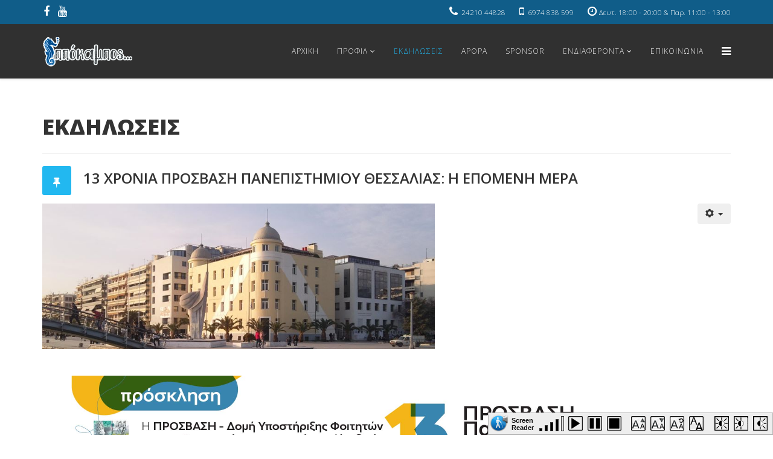

--- FILE ---
content_type: text/html; charset=utf-8
request_url: http://ippokampos-volos.gr/index.php/ekdiloseis/10-ekdiloseis/205-13-xronia-prosvasi-panepistimiou-thessalias-i-epomeni-mera
body_size: 11210
content:
<!DOCTYPE html>
<html xmlns="http://www.w3.org/1999/xhtml" xml:lang="el-gr" lang="el-gr" dir="ltr">
    <head>
        <meta http-equiv="X-UA-Compatible" content="IE=edge">
        <meta name="viewport" content="width=device-width, initial-scale=1">
                <!-- head -->
        <base href="http://ippokampos-volos.gr/index.php/ekdiloseis/10-ekdiloseis/205-13-xronia-prosvasi-panepistimiou-thessalias-i-epomeni-mera" />
	<meta http-equiv="content-type" content="text/html; charset=utf-8" />
	<meta name="keywords" content="ΑμεΚΑ,αμεα,αμεκα,κινητικά,ανάπηρος,αναπηρία,σωματείο,βόλος,μαγνησία,ιππόκαμπος,ιποκαμπος,κίνηση,κοινωνικό,συνδικαλιστικό,ippokampos,disability " />
	<meta name="rights" content="ippokampos-volos.gr" />
	<meta name="author" content="Vasilis" />
	<meta name="description" content="ΣΩΜΑΤΕΙΟ ΚΙΝΗΤΙΚΑ ΑΝΑΠΗΡΩΝ ΝΟΜΟΥ ΜΑΓΝΗΣΙΑΣ
Το Σωματείο Κινητικά Αναπήρων Ν. Μαγνησίας «ΙΠΠΟΚΑΜΠΟΣ» ιδρύθηκε στο Βόλο το 2009 και αποτελεί το μοναδικό αμιγώς Α’ βάθμιο  κοινωνικό- συνδικαλιστικό φορέα των ατόμων με κινητική αναπηρία και των οικογενειών τους στην περιφέρεια Θεσσαλίας." />
	<meta name="generator" content="MYOB" />
	<title>13 ΧΡΟΝΙΑ ΠΡΟΣΒΑΣΗ ΠΑΝΕΠΙΣΤΗΜΙΟΥ ΘΕΣΣΑΛΙΑΣ: Η ΕΠΟΜΕΝΗ ΜΕΡΑ - ΙΠΠΟΚΑΜΠΟΣ ΣΩΜΑΤΕΙΟ ΑμεΚΑ ΜΑΓΝΗΣΙΑΣ</title>
	<link href="/images/icons/favicon-16x16.png" rel="shortcut icon" type="image/vnd.microsoft.icon" />
	<link href="/favicon.ico" rel="shortcut icon" type="image/vnd.microsoft.icon" />
	<link href="/plugins/system/bdthemes_shortcodes/css/shortcode-ultimate.css" rel="stylesheet" type="text/css" />
	<link href="/plugins/system/bdthemes_shortcodes/css/font-awesome.min.css" rel="stylesheet" type="text/css" />
	<link href="/plugins/system/screenreader/screenreader/libraries/controller/css/main.css" rel="stylesheet" type="text/css" />
	<link href="//fonts.googleapis.com/css?family=Open+Sans:300,300italic,regular,italic,600,600italic,700,700italic,800,800italic&amp;subset=latin" rel="stylesheet" type="text/css" />
	<link href="/templates/shaper_helix3/css/bootstrap.min.css" rel="stylesheet" type="text/css" />
	<link href="/templates/shaper_helix3/css/font-awesome.min.css" rel="stylesheet" type="text/css" />
	<link href="/templates/shaper_helix3/css/legacy.css" rel="stylesheet" type="text/css" />
	<link href="/templates/shaper_helix3/css/template.css" rel="stylesheet" type="text/css" />
	<link href="/templates/shaper_helix3/css/presets/preset1.css" rel="stylesheet" type="text/css" class="preset" />
	<link href="/templates/shaper_helix3/css/frontend-edit.css" rel="stylesheet" type="text/css" />
	<link href="http://ippokampos-volos.gr/media/com_blox/assets_internal/css/uc_front.css?ucver=1.6.56" rel="stylesheet" type="text/css" />
	<link href="http://ippokampos-volos.gr/media/com_blox/assets_libraries/font-awsome/css/font-awesome.min.css?ucver=1.6.56" rel="stylesheet" type="text/css" />
	<link href="http://ippokampos-volos.gr/media/com_blox/assets/uc_classic_round_social_icons/uc-classic-round-social-icons.css?ucver=1.6.56" rel="stylesheet" type="text/css" />
	<link href="http://ippokampos-volos.gr/modules/mod_bt_contentslider/tmpl/css/btcontentslider.css" rel="stylesheet" type="text/css" />
	<style type="text/css">
#accessibility-links #text_plugin{width:80px;}body{font-family:Open Sans, sans-serif; font-weight:300; }h1{font-family:Open Sans, sans-serif; font-weight:800; }h2{font-family:Open Sans, sans-serif; font-weight:600; }h3{font-family:Open Sans, sans-serif; font-weight:normal; }h4{font-family:Open Sans, sans-serif; font-weight:normal; }h5{font-family:Open Sans, sans-serif; font-weight:600; }h6{font-family:Open Sans, sans-serif; font-weight:600; }.sp-megamenu-parent > li > a, .sp-megamenu-parent > li > span {
    display: inline-block;
    padding: 0 15px;
    line-height: 90px;
    font-size: 12px;
    text-transform: uppercase;
    letter-spacing: 1px;
    color: #fff;
    margin: 0;
}
.bt-cs .bt-inner .bt-title
 {
    clear: both;
    color: ##004990;
    font-weight: bold;
    text-transform: uppercase;
    line-height: 150%;
    font-size: medium;
    color: #003f7d;
}
#offcanvas-toggler >i {
    color: #ffffff;
}
#sp-main-body {
padding: 20px 0;
}
.uc_restaurant_widget .restaurant_last p {
    font-style: normal;
    font-weight: normal;
}
.uc_restaurant_widget .uc_restaurant_widget_containt p {
    font-style: normal;
    font-weight: normal;
}
.dl-horizontal dd {
    margin-left: 180px;
    margin-top: 15px;
}
.bt-cs a.next {
right: -25px;
top: -50px;
}
.bt-cs a.prev {
left: -25px;
top: -50px;
}
.bt_handles_num li a {
width: 50px;
height: 50px;
}
.bt_handles_num li a {
font-size: 14px;
}
.sp-module ul > li > a {
color: #fff;
}
.fa, .fas {
font-size: 18px;
}#sp-top-bar{ background-color:#105d89;color:#ffffff; }#sp-top-bar a{color:#ffffff;}#sp-top-bar a:hover{color:#c9ecf5;}#sp-header{ background-color:#303030;color:#ffffff; }#sp-bottom{ background-color:#303030;color:#ffffff; }#sp-footer{ background-color:#105d89; }#sp-footer-01{ background-color:#105d89; }/* blox page builder grid css */

#uc_grid_1_39838 .uc-grid-row{
	padding-top:30px;
	padding-bottom:30px;
}

#uc_grid_1_39838 .uc-grid-row .uc-grid-row-container{
	max-width:1170px;
}
/* addon: Classic Round Social Icons */


#uc_uc_classic_round_social_icons42416 #uc_uc_classic_round_social_icons42416_item1 a
{
  background-color:#ffffff;
}

#uc_uc_classic_round_social_icons42416 #uc_uc_classic_round_social_icons42416_item1 a:hover
{
  color:#ffffff !important;
}
#uc_uc_classic_round_social_icons42416 #uc_uc_classic_round_social_icons42416_item2 a
{
  background-color:#ffffff;
}

#uc_uc_classic_round_social_icons42416 #uc_uc_classic_round_social_icons42416_item2 a:hover
{
  color:#ffffff !important;
}


#btcontentslider117 .bt_handles_num{top: -50px !important;right: 5px !important}
		@media screen and (max-width: 480px){.bt-cs .bt-row{width:100%!important;}}
	</style>
	<script src="/media/jui/js/jquery.min.js?59ad695dd6e1650d1f4fce239024cb8f" type="text/javascript"></script>
	<script src="/media/jui/js/jquery-noconflict.js?59ad695dd6e1650d1f4fce239024cb8f" type="text/javascript"></script>
	<script src="/media/jui/js/jquery-migrate.min.js?59ad695dd6e1650d1f4fce239024cb8f" type="text/javascript"></script>
	<script src="/plugins/system/bdthemes_shortcodes/js/shortcode-ultimate.js" type="text/javascript"></script>
	<script src="/media/system/js/caption.js?59ad695dd6e1650d1f4fce239024cb8f" type="text/javascript"></script>
	<script src="/plugins/system/screenreader/screenreader/languages/el-GR.js" type="text/javascript"></script>
	<script src="/plugins/system/screenreader/screenreader/libraries/tts/soundmanager/soundmanager2.js" type="text/javascript"></script>
	<script src="/plugins/system/screenreader/screenreader/libraries/tts/tts.js" type="text/javascript" defer="defer"></script>
	<script src="/plugins/system/screenreader/screenreader/libraries/controller/controller.js" type="text/javascript" defer="defer"></script>
	<script src="/templates/shaper_helix3/js/bootstrap.min.js" type="text/javascript"></script>
	<script src="/templates/shaper_helix3/js/jquery.sticky.js" type="text/javascript"></script>
	<script src="/templates/shaper_helix3/js/main.js" type="text/javascript"></script>
	<script src="/templates/shaper_helix3/js/frontend-edit.js" type="text/javascript"></script>
	<script src="http://ippokampos-volos.gr/modules/mod_bt_contentslider/tmpl/js/slides.js" type="text/javascript"></script>
	<script src="http://ippokampos-volos.gr/modules/mod_bt_contentslider/tmpl/js/default.js" type="text/javascript"></script>
	<script src="http://ippokampos-volos.gr/modules/mod_bt_contentslider/tmpl/js/jquery.easing.1.3.js" type="text/javascript"></script>
	<script type="text/javascript">
jQuery(window).on('load',  function() {
				new JCaption('img.caption');
			});window.soundManager.url = 'http://ippokampos-volos.gr/plugins/system/screenreader/screenreader/libraries/tts/soundmanager/swf/';
										  window.soundManager.debugMode = false;  
										  window.soundManager.defaultOptions.volume = 80;var screenReaderConfigOptions = {	baseURI: 'http://ippokampos-volos.gr/',
																			token: 'a7fcf8c36480fd9fd367a53e37c4fd01',
																			langCode: 'el',
																			chunkLength: 100,
																			screenReaderVolume: '80',
																			position: 'bottomright',
																			scrolling: 'fixed',
																			targetAppendto: 'html',
																			targetAppendMode: 'bottom',
																			preload: 0,
																			autoBackgroundColor: 1,
																			readPage: 1,
																			readChildNodes: 1,
																			ieHighContrast: 1,
																			ieHighContrastAdvanced: 1,
																			gtranslateIntegration: 0,
																			excludeScripts: 1,
																			readImages: 0,
																			readImagesAttribute: 'alt',
																			readImagesOrdering: 'before',
																			mainpageSelector: '*[name*=main], *[class*=main], *[id*=main], *[id*=container], *[class*=container]',
																			showlabel: 1,
																			labeltext: 'Screen Reader',
																			screenreader: 1,
																			highcontrast: 1,
																			highcontrastAlternate: 1,
																			colorHue: 180,
																			colorBrightness: 6,
																			dyslexicFont: 1,
																			fontsize: 1,
																			fontsizeDefault: 130,
																			fontsizeMin: 50,
																			fontsizeMax: 200,
																			fontsizeSelector: '',
																			fontSizeOverride: 1,
																			fontSizeHeadersIncrement: 20,
																			toolbarBgcolor: '#eeeeee',
																			template: 'main.css',
																			accesskey_play: 'P',
																			accesskey_pause: 'E',
																			accesskey_stop: 'S',
																			accesskey_increase: 'O',
																			accesskey_decrease: 'U',
																			accesskey_reset: 'R',
																			accesskey_highcontrast: 'H',
																			accesskey_highcontrast2: 'J',
																			accesskey_highcontrast3: 'K',
																			accesskey_dyslexic: 'D',
																			accesskey_skiptocontents: 'C',
																			accesskey_minimized: 'L',
																			readerEngine: 'proxy',
																			useMobileReaderEngine: 0,
																			mobileReaderEngine: 'proxy',
																			hideOnMobile: 0,
																			useMinimizedToolbar: 0,
																			showSkipToContents: 0,
																			skipToContentsSelector: '',
																			removeLinksTarget: 0
																		};
var sp_preloader = '0';

var sp_gotop = '1';

var sp_offanimation = 'default';

	</script>
	<meta property="og:url" content="http://ippokampos-volos.gr/index.php/ekdiloseis/10-ekdiloseis/205-13-xronia-prosvasi-panepistimiou-thessalias-i-epomeni-mera" />
	<meta property="og:type" content="article" />
	<meta property="og:title" content="13 ΧΡΟΝΙΑ ΠΡΟΣΒΑΣΗ ΠΑΝΕΠΙΣΤΗΜΙΟΥ ΘΕΣΣΑΛΙΑΣ: Η ΕΠΟΜΕΝΗ ΜΕΡΑ" />
	<meta property="og:description" content="" />

            </head>

    <body class="site com-content view-article no-layout no-task itemid-121 el-gr ltr  sticky-header layout-fluid off-canvas-menu-init">

        <div class="body-wrapper">
            <div class="body-innerwrapper">
                <section id="sp-top-bar"><div class="container"><div class="row"><div id="sp-top1" class="col-sm-12 col-md-12"><div class="sp-column "><ul class="sp-contact-info"><li class="sp-contact-phone"><i class="fa fa-phone" aria-hidden="true"></i> <a href="tel:2421044828">24210 44828</a></li><li class="sp-contact-mobile"><i class="fa fa-mobile" aria-hidden="true"></i> <a href="tel:6974838599">6974 838 599 </a></li><li class="sp-contact-time"><i class="fa fa-clock-o" aria-hidden="true"></i>Δευτ. 18:00 - 20:00 & Παρ. 11:00 - 13:00</li></ul><ul class="social-icons"><li><a target="_blank" href="https://www.facebook.com/groups/136276399381/" aria-label="facebook"><i class="fa fa-facebook"></i></a></li><li><a target="_blank" href="https://www.youtube.com/channel/UCaKCfh_D_68yPbqTxvxsTKA" aria-label="youtube"><i class="fa fa-youtube"></i></a></li></ul></div></div></div></div></section><header id="sp-header"><div class="container"><div class="row"><div id="sp-logo" class="col-xs-8 col-sm-3 col-md-3"><div class="sp-column "><div class="logo"><a href="/"><img class="sp-default-logo hidden-xs" src="/images/logo/logo02.png" alt="ΙΠΠΟΚΑΜΠΟΣ ΣΩΜΑΤΕΙΟ ΑμεΚΑ ΜΑΓΝΗΣΙΑΣ"><img class="sp-retina-logo hidden-xs" src="/images/logo/logo02.png" alt="ΙΠΠΟΚΑΜΠΟΣ ΣΩΜΑΤΕΙΟ ΑμεΚΑ ΜΑΓΝΗΣΙΑΣ" width="150" height="50"><img class="sp-default-logo visible-xs" src="/images/logo/logo02.png" alt="ΙΠΠΟΚΑΜΠΟΣ ΣΩΜΑΤΕΙΟ ΑμεΚΑ ΜΑΓΝΗΣΙΑΣ"></a></div></div></div><div id="sp-menu" class="col-xs-4 col-sm-9 col-md-9"><div class="sp-column ">			<div class='sp-megamenu-wrapper'>
				<a id="offcanvas-toggler" href="#" aria-label="Helix Megamenu Options"><i class="fa fa-bars" aria-hidden="true" title="Helix Megamenu Options"></i></a>
				<ul class="sp-megamenu-parent menu-fade hidden-sm hidden-xs"><li class="sp-menu-item"><a  href="/index.php"  >ΑΡΧΙΚΗ</a></li><li class="sp-menu-item sp-has-child"><a  href="#"  >ΠΡΟΦΙΛ</a><div class="sp-dropdown sp-dropdown-main sp-menu-right" style="width: 240px;"><div class="sp-dropdown-inner"><ul class="sp-dropdown-items"><li class="sp-menu-item"><a  href="/index.php/profil/skopos"  >ΣΚΟΠΟΣ</a></li><li class="sp-menu-item"><a  href="/index.php/profil/meli"  >ΜΕΛΗ</a></li><li class="sp-menu-item"><a  href="/index.php/profil/xaraktiristikes-draseis"  >ΧΑΡΑΚΤΗΡΙΣΤΙΚΕΣ ΔΡΑΣΕΙΣ </a></li></ul></div></div></li><li class="sp-menu-item current-item active"><a  href="/index.php/ekdiloseis"  >ΕΚΔΗΛΩΣΕΙΣ</a></li><li class="sp-menu-item"><a  href="/index.php/arthra"  >ΑΡΘΡΑ</a></li><li class="sp-menu-item"><a  href="/index.php/sponsor"  >SPONSOR</a></li><li class="sp-menu-item sp-has-child"><a  href="#"  >ΕΝΔΙΑΦΕΡΟΝΤΑ</a><div class="sp-dropdown sp-dropdown-main sp-menu-right" style="width: 240px;"><div class="sp-dropdown-inner"><ul class="sp-dropdown-items"><li class="sp-menu-item"><a  href="/index.php/parousiasis/photoaldums"  >ΦΩΤΟΓΡΑΦΙΕΣ  ΑΠΟ  ΔΡΑΣΕΙΣ</a></li><li class="sp-menu-item"><a  href="/index.php/parousiasis/video"  >VIDEO ΑΠΟ ΔΡΑΣΕΙΣ</a></li><li class="sp-menu-item"><a  href="/index.php/parousiasis/theseis-parking"  >ΘΕΣΕΙΣ PARKING</a></li><li class="sp-menu-item"><a  href="/index.php/parousiasis/entypa"  >ΕΝΤΥΠΑ</a></li><li class="sp-menu-item"><a  href="/index.php/parousiasis/daneistiki-vivliothiki"  >ΔΑΝΕΙΣΤΙΚΗ ΒΙΒΛΙΟΘΗΚΗ</a></li></ul></div></div></li><li class="sp-menu-item"><a  href="/index.php/epikoinonia"  >ΕΠΙΚΟΙΝΩΝΙΑ</a></li></ul>			</div>
		</div></div></div></div></header><section id="sp-main-body"><div class="container"><div class="row"><div id="sp-component" class="col-sm-12 col-md-12"><div class="sp-column "><div id="system-message-container">
	</div>
<article class="item item-page" itemscope itemtype="http://schema.org/Article">
	<meta itemprop="inLanguage" content="el-GR" />
		<div class="page-header">
		<h1> ΕΚΔΗΛΩΣΕΙΣ </h1>
	</div>
	
	

	<div class="entry-header has-post-format">
		<span class="post-format"><i class="fa fa-thumb-tack"></i></span>
		
					<h2 itemprop="name">
									13 ΧΡΟΝΙΑ ΠΡΟΣΒΑΣΗ ΠΑΝΕΠΙΣΤΗΜΙΟΥ ΘΕΣΣΑΛΙΑΣ: Η ΕΠΟΜΕΝΗ ΜΕΡΑ							</h2>
												</div>

						
<div class="icons">
	
					<div class="btn-group pull-right">
				<button class="btn dropdown-toggle" type="button" id="dropdownMenuButton-205" aria-label="Εργαλεία χρηστών"
				data-toggle="dropdown" aria-haspopup="true" aria-expanded="false">
					<span class="icon-cog" aria-hidden="true"></span>
					<span class="caret" aria-hidden="true"></span>
				</button>
								<ul class="dropdown-menu" aria-labelledby="dropdownMenuButton-205">
											<li class="print-icon"> <a href="/index.php/ekdiloseis/10-ekdiloseis/205-13-xronia-prosvasi-panepistimiou-thessalias-i-epomeni-mera?tmpl=component&amp;print=1" title="Εκτύπωση άρθρου < 13 ΧΡΟΝΙΑ ΠΡΟΣΒΑΣΗ ΠΑΝΕΠΙΣΤΗΜΙΟΥ ΘΕΣΣΑΛΙΑΣ: Η ΕΠΟΜΕΝΗ ΜΕΡΑ >" onclick="window.open(this.href,'win2','status=no,toolbar=no,scrollbars=yes,titlebar=no,menubar=no,resizable=yes,width=640,height=480,directories=no,location=no'); return false;" rel="nofollow">			<span class="icon-print" aria-hidden="true"></span>
		Εκτύπωση	</a> </li>
																<li class="email-icon"> <a href="/index.php/component/mailto/?tmpl=component&amp;template=shaper_helix3&amp;link=3ab00dafc1b7008f9d25006c2188e7879f5e2886" title="Στείλτε αυτό το σύνδεσμο με ένα email σε ένα φίλο" onclick="window.open(this.href,'win2','width=400,height=550,menubar=yes,resizable=yes'); return false;" rel="nofollow">			<span class="icon-envelope" aria-hidden="true"></span>
		Email	</a> </li>
														</ul>
			</div>
		
	</div>
				
	
	
				
	
			<div itemprop="articleBody">
		<p><img src="/images/img/307574446_166115979411649_5237476658403786560_n.jpg" width="650" /></p>
<p> </p>
<p><img src="/images/img/391745896_350241117665800_7267773351934012325_n.jpg" width="1000" /></p>
	</div>

	
	
				
	
	
			<div class="article-footer-wrap">
			<div class="article-footer-top">
									<div class="helix-social-share">
		<div class="helix-social-share-icon">
			<ul>
				
				<li>
					<div class="facebook" data-toggle="tooltip" data-placement="top" title="Share On Facebook">

						<a class="facebook" onClick="window.open('http://www.facebook.com/sharer.php?u=http://ippokampos-volos.gr/index.php/ekdiloseis/10-ekdiloseis/205-13-xronia-prosvasi-panepistimiou-thessalias-i-epomeni-mera','Facebook','width=600,height=300,left='+(screen.availWidth/2-300)+',top='+(screen.availHeight/2-150)+''); return false;" href="http://www.facebook.com/sharer.php?u=http://ippokampos-volos.gr/index.php/ekdiloseis/10-ekdiloseis/205-13-xronia-prosvasi-panepistimiou-thessalias-i-epomeni-mera">

							<i class="fa fa-facebook"></i>
						</a>

					</div>
				</li>
				<li>
					<div class="twitter"  data-toggle="tooltip" data-placement="top" title="Share On Twitter">
						
						<a class="twitter" onClick="window.open('http://twitter.com/share?url=http://ippokampos-volos.gr/index.php/ekdiloseis/10-ekdiloseis/205-13-xronia-prosvasi-panepistimiou-thessalias-i-epomeni-mera&amp;text=13%20ΧΡΟΝΙΑ%20ΠΡΟΣΒΑΣΗ%20ΠΑΝΕΠΙΣΤΗΜΙΟΥ%20ΘΕΣΣΑΛΙΑΣ:%20Η%20ΕΠΟΜΕΝΗ%20ΜΕΡΑ','Twitter share','width=600,height=300,left='+(screen.availWidth/2-300)+',top='+(screen.availHeight/2-150)+''); return false;" href="http://twitter.com/share?url=http://ippokampos-volos.gr/index.php/ekdiloseis/10-ekdiloseis/205-13-xronia-prosvasi-panepistimiou-thessalias-i-epomeni-mera&amp;text=13%20ΧΡΟΝΙΑ%20ΠΡΟΣΒΑΣΗ%20ΠΑΝΕΠΙΣΤΗΜΙΟΥ%20ΘΕΣΣΑΛΙΑΣ:%20Η%20ΕΠΟΜΕΝΗ%20ΜΕΡΑ">
							<i class="fa fa-twitter"></i>
						</a>

					</div>
				</li>
				<li>
					<div class="google-plus">
						<a class="gplus" data-toggle="tooltip" data-placement="top" title="Share On Google Plus" onClick="window.open('https://plus.google.com/share?url=http://ippokampos-volos.gr/index.php/ekdiloseis/10-ekdiloseis/205-13-xronia-prosvasi-panepistimiou-thessalias-i-epomeni-mera','Google plus','width=585,height=666,left='+(screen.availWidth/2-292)+',top='+(screen.availHeight/2-333)+''); return false;" href="https://plus.google.com/share?url=http://ippokampos-volos.gr/index.php/ekdiloseis/10-ekdiloseis/205-13-xronia-prosvasi-panepistimiou-thessalias-i-epomeni-mera" >
						<i class="fa fa-google-plus"></i></a>
					</div>
				</li>
				
				<li>
					<div class="linkedin">
						<a class="linkedin" data-toggle="tooltip" data-placement="top" title="Share On Linkedin" onClick="window.open('http://www.linkedin.com/shareArticle?mini=true&url=http://ippokampos-volos.gr/index.php/ekdiloseis/10-ekdiloseis/205-13-xronia-prosvasi-panepistimiou-thessalias-i-epomeni-mera','Linkedin','width=585,height=666,left='+(screen.availWidth/2-292)+',top='+(screen.availHeight/2-333)+''); return false;" href="http://www.linkedin.com/shareArticle?mini=true&url=http://ippokampos-volos.gr/index.php/ekdiloseis/10-ekdiloseis/205-13-xronia-prosvasi-panepistimiou-thessalias-i-epomeni-mera" >
							
						<i class="fa fa-linkedin-square"></i></a>
					</div>
				</li>
			</ul>
		</div>		
	</div> <!-- /.helix-social-share -->














			</div>
					</div>
	
</article></div></div></div></div></section><section id="sp-meloi"><div class="container"><div class="row"><div id="sp-position4" class="col-sm-12 col-md-12"><div class="sp-column "><div class="sp-module "><div class="sp-module-content"><div id="btcontentslider117" style="display:none;width:auto" class="bt-cs">
			<div class="slides_container" style="width:auto;">

			<div class="slide" style="width:auto">
					<div class="bt-row bt-row-first"  style="width:25%" >
				<div class="bt-inner">
								
										<a class="bt-title" target="_parent"
						title="ΕΠΙΣΚΕΨΗ ΤΟΥ ΙΠΠΟΚΑΜΠΟΥ ΣΤΟ 4ο ΕΣΠΕΡΙΝΟ ΛΥΚΕΙΟ ΒΟΛΟΥ"
						href="/index.php/ekdiloseis/10-ekdiloseis/231-episkepsi-tou-ippokampou-sto-4o-esperino-lykeio-volou"> ΕΠΙΣΚΕΨΗ ΤΟΥ ΙΠΠΟΚΑΜΠΟ... </a><br />
															<div class="bt-center">
					<a target="_parent"
						class="bt-image-link"
						title="ΕΠΙΣΚΕΨΗ ΤΟΥ ΙΠΠΟΚΑΜΠΟΥ ΣΤΟ 4ο ΕΣΠΕΡΙΝΟ ΛΥΚΕΙΟ ΒΟΛΟΥ" href="/index.php/ekdiloseis/10-ekdiloseis/231-episkepsi-tou-ippokampou-sto-4o-esperino-lykeio-volou">
						<img class="hovereffect" src="http://ippokampos-volos.gr/cache/mod_bt_contentslider/663c9ce1a1cd108d8238d5a77dadc3d3-601819536_32821866824125794_2260291107701649996_n.jpg" alt="ΕΠΙΣΚΕΨΗ ΤΟΥ ΙΠΠΟΚΑΜΠΟΥ ΣΤΟ 4ο ΕΣΠΕΡΙΝΟ ΛΥΚΕΙΟ ΒΟΛΟΥ"  style="width:400px;" title="ΕΠΙΣΚΕΨΗ ΤΟΥ ΙΠΠΟΚΑΜΠΟΥ ΣΤΟ 4ο ΕΣΠΕΡΙΝΟ ΛΥΚΕΙΟ ΒΟΛΟΥ" />
					</a>
					</div>
										
										<div class="bt-introtext">
					
 
					</div>
					
										<p class="readmore">
						<a target="_parent"
							title="ΕΠΙΣΚΕΨΗ ΤΟΥ ΙΠΠΟΚΑΜΠΟΥ ΣΤΟ 4ο ΕΣΠΕΡΙΝΟ ΛΥΚΕΙΟ ΒΟΛΟΥ"
							href="/index.php/ekdiloseis/10-ekdiloseis/231-episkepsi-tou-ippokampou-sto-4o-esperino-lykeio-volou"> Διαβάστε περισσότερα						</a>
					</p>
					
				</div>
				<!--end bt-inner -->
			</div>
			<!--end bt-row -->
									<div class="bt-row "  style="width:25%" >
				<div class="bt-inner">
								
										<a class="bt-title" target="_parent"
						title="ΠΑΡΟΥΣΙΑΣΗ ΒΙΒΛΙΟΥ ΓΙΑ ΤΗΝ ΕΝΙΣΧΥΣΗ ΤΟΥ &quot;ΙΠΠΟΚΑΜΠΟΥ&quot;"
						href="/index.php/ekdiloseis/10-ekdiloseis/230-parousiasi-vivliou-gia-tin-enisxysi-tou-ippokampou"> ΠΑΡΟΥΣΙΑΣΗ ΒΙΒΛΙΟΥ ΓΙΑ... </a><br />
															<div class="bt-center">
					<a target="_parent"
						class="bt-image-link"
						title="ΠΑΡΟΥΣΙΑΣΗ ΒΙΒΛΙΟΥ ΓΙΑ ΤΗΝ ΕΝΙΣΧΥΣΗ ΤΟΥ &quot;ΙΠΠΟΚΑΜΠΟΥ&quot;" href="/index.php/ekdiloseis/10-ekdiloseis/230-parousiasi-vivliou-gia-tin-enisxysi-tou-ippokampou">
						<img class="hovereffect" src="http://ippokampos-volos.gr/cache/mod_bt_contentslider/334a0bd825769619b826fd340acb0a96-594973389_32552578311054648_1993403875933865056_n.jpg" alt="ΠΑΡΟΥΣΙΑΣΗ ΒΙΒΛΙΟΥ ΓΙΑ ΤΗΝ ΕΝΙΣΧΥΣΗ ΤΟΥ &quot;ΙΠΠΟΚΑΜΠΟΥ&quot;"  style="width:400px;" title="ΠΑΡΟΥΣΙΑΣΗ ΒΙΒΛΙΟΥ ΓΙΑ ΤΗΝ ΕΝΙΣΧΥΣΗ ΤΟΥ &quot;ΙΠΠΟΚΑΜΠΟΥ&quot;" />
					</a>
					</div>
										
										<div class="bt-introtext">
					
 

Την Κυριακή το απόγευμα είχαμε την τιμή και τη χαρά να παραβρεθούμε στην παρουσίαση του βιβλί...					</div>
					
										<p class="readmore">
						<a target="_parent"
							title="ΠΑΡΟΥΣΙΑΣΗ ΒΙΒΛΙΟΥ ΓΙΑ ΤΗΝ ΕΝΙΣΧΥΣΗ ΤΟΥ &quot;ΙΠΠΟΚΑΜΠΟΥ&quot;"
							href="/index.php/ekdiloseis/10-ekdiloseis/230-parousiasi-vivliou-gia-tin-enisxysi-tou-ippokampou"> Διαβάστε περισσότερα						</a>
					</p>
					
				</div>
				<!--end bt-inner -->
			</div>
			<!--end bt-row -->
									<div class="bt-row "  style="width:25%" >
				<div class="bt-inner">
								
										<a class="bt-title" target="_parent"
						title="ΣΤΟΛΙΣΜΟΣ ΧΡΙΣΤΟΥΓΕΝΝΙΑΤΙΚΟΥ ΔΕΝΤΡΟΥ ΣΤΟ ΣΩΜΑΤΕΙΟ ΜΑΣ 2025 - 2026"
						href="/index.php/ekdiloseis/10-ekdiloseis/229-stolismos-xristougenniatikou-dentrou-sto-somateio-mas-2025-2026"> ΣΤΟΛΙΣΜΟΣ ΧΡΙΣΤΟΥΓΕΝΝΙ... </a><br />
															<div class="bt-center">
					<a target="_parent"
						class="bt-image-link"
						title="ΣΤΟΛΙΣΜΟΣ ΧΡΙΣΤΟΥΓΕΝΝΙΑΤΙΚΟΥ ΔΕΝΤΡΟΥ ΣΤΟ ΣΩΜΑΤΕΙΟ ΜΑΣ 2025 - 2026" href="/index.php/ekdiloseis/10-ekdiloseis/229-stolismos-xristougenniatikou-dentrou-sto-somateio-mas-2025-2026">
						<img class="hovereffect" src="http://ippokampos-volos.gr/cache/mod_bt_contentslider/9a17627a582585fafc68a14fec76ead0-594064684_32552306834415129_791459224180545250_n.jpg" alt="ΣΤΟΛΙΣΜΟΣ ΧΡΙΣΤΟΥΓΕΝΝΙΑΤΙΚΟΥ ΔΕΝΤΡΟΥ ΣΤΟ ΣΩΜΑΤΕΙΟ ΜΑΣ 2025 - 2026"  style="width:400px;" title="ΣΤΟΛΙΣΜΟΣ ΧΡΙΣΤΟΥΓΕΝΝΙΑΤΙΚΟΥ ΔΕΝΤΡΟΥ ΣΤΟ ΣΩΜΑΤΕΙΟ ΜΑΣ 2025 - 2026" />
					</a>
					</div>
										
										<div class="bt-introtext">
					
 
					</div>
					
										<p class="readmore">
						<a target="_parent"
							title="ΣΤΟΛΙΣΜΟΣ ΧΡΙΣΤΟΥΓΕΝΝΙΑΤΙΚΟΥ ΔΕΝΤΡΟΥ ΣΤΟ ΣΩΜΑΤΕΙΟ ΜΑΣ 2025 - 2026"
							href="/index.php/ekdiloseis/10-ekdiloseis/229-stolismos-xristougenniatikou-dentrou-sto-somateio-mas-2025-2026"> Διαβάστε περισσότερα						</a>
					</p>
					
				</div>
				<!--end bt-inner -->
			</div>
			<!--end bt-row -->
									<div class="bt-row bt-row-last"  style="width:25%" >
				<div class="bt-inner">
								
										<a class="bt-title" target="_parent"
						title="ΕΠΙΣΚΕΨΗ &quot;ΙΠΠΟΚΑΜΠΟΥ&quot; ΣΤΟ ΓΥΜΝΑΣΙΟ ΑΓΡΙΑΣ ΜΕ ΑΦΟΡΜΗ ΤΗΝ 3η ΔΕΚΕΜΒΡΗ, ΠΑΓΚΟΣΜΙΑ ΚΑΙ ΕΘΝΙΚΗ ΗΜΕΡΑ ΤΩΝ Α.με.Α"
						href="/index.php/ekdiloseis/10-ekdiloseis/228-episkepsi-ippokampou-sto-gymnasio-agrias-me-aformi-tin-3i-dekemvri-pagkosmia-kai-ethniki-imera-ton-a-me-a"> ΕΠΙΣΚΕΨΗ "ΙΠΠΟΚΑΜΠΟΥ" ... </a><br />
															<div class="bt-center">
					<a target="_parent"
						class="bt-image-link"
						title="ΕΠΙΣΚΕΨΗ &quot;ΙΠΠΟΚΑΜΠΟΥ&quot; ΣΤΟ ΓΥΜΝΑΣΙΟ ΑΓΡΙΑΣ ΜΕ ΑΦΟΡΜΗ ΤΗΝ 3η ΔΕΚΕΜΒΡΗ, ΠΑΓΚΟΣΜΙΑ ΚΑΙ ΕΘΝΙΚΗ ΗΜΕΡΑ ΤΩΝ Α.με.Α" href="/index.php/ekdiloseis/10-ekdiloseis/228-episkepsi-ippokampou-sto-gymnasio-agrias-me-aformi-tin-3i-dekemvri-pagkosmia-kai-ethniki-imera-ton-a-me-a">
						<img class="hovereffect" src="http://ippokampos-volos.gr/cache/mod_bt_contentslider/ae490a0b773ae2040379dfe42138ef9b-589573154_32541059525539860_2125390045318511346_n.jpg" alt="ΕΠΙΣΚΕΨΗ &quot;ΙΠΠΟΚΑΜΠΟΥ&quot; ΣΤΟ ΓΥΜΝΑΣΙΟ ΑΓΡΙΑΣ ΜΕ ΑΦΟΡΜΗ ΤΗΝ 3η ΔΕΚΕΜΒΡΗ, ΠΑΓΚΟΣΜΙΑ ΚΑΙ ΕΘΝΙΚΗ ΗΜΕΡΑ ΤΩΝ Α.με.Α"  style="width:400px;" title="ΕΠΙΣΚΕΨΗ &quot;ΙΠΠΟΚΑΜΠΟΥ&quot; ΣΤΟ ΓΥΜΝΑΣΙΟ ΑΓΡΙΑΣ ΜΕ ΑΦΟΡΜΗ ΤΗΝ 3η ΔΕΚΕΜΒΡΗ, ΠΑΓΚΟΣΜΙΑ ΚΑΙ ΕΘΝΙΚΗ ΗΜΕΡΑ ΤΩΝ Α.με.Α" />
					</a>
					</div>
										
										<div class="bt-introtext">
					
 

					</div>
					
										<p class="readmore">
						<a target="_parent"
							title="ΕΠΙΣΚΕΨΗ &quot;ΙΠΠΟΚΑΜΠΟΥ&quot; ΣΤΟ ΓΥΜΝΑΣΙΟ ΑΓΡΙΑΣ ΜΕ ΑΦΟΡΜΗ ΤΗΝ 3η ΔΕΚΕΜΒΡΗ, ΠΑΓΚΟΣΜΙΑ ΚΑΙ ΕΘΝΙΚΗ ΗΜΕΡΑ ΤΩΝ Α.με.Α"
							href="/index.php/ekdiloseis/10-ekdiloseis/228-episkepsi-ippokampou-sto-gymnasio-agrias-me-aformi-tin-3i-dekemvri-pagkosmia-kai-ethniki-imera-ton-a-me-a"> Διαβάστε περισσότερα						</a>
					</p>
					
				</div>
				<!--end bt-inner -->
			</div>
			<!--end bt-row -->
									<div style="clear: both;"></div>

		</div>
		<!--end bt-main-item page	-->
				<div class="slide" style="width:auto">
					<div class="bt-row bt-row-first"  style="width:25%" >
				<div class="bt-inner">
								
										<a class="bt-title" target="_parent"
						title="ΕΠΙΣΚΕΨΗ ΤΟΥ &quot;ΙΠΠΟΚΑΜΠΟΥ&quot; ΣΤΟ 14ο ΝΗΠΙΑΓΩΓΕΙΟ ΒΟΛΟΥ"
						href="/index.php/ekdiloseis/10-ekdiloseis/227-episkepsi-tou-ippokampou-sto-14o-nipiagogeio-volou"> ΕΠΙΣΚΕΨΗ ΤΟΥ "ΙΠΠΟΚΑΜΠ... </a><br />
															<div class="bt-center">
					<a target="_parent"
						class="bt-image-link"
						title="ΕΠΙΣΚΕΨΗ ΤΟΥ &quot;ΙΠΠΟΚΑΜΠΟΥ&quot; ΣΤΟ 14ο ΝΗΠΙΑΓΩΓΕΙΟ ΒΟΛΟΥ" href="/index.php/ekdiloseis/10-ekdiloseis/227-episkepsi-tou-ippokampou-sto-14o-nipiagogeio-volou">
						<img class="hovereffect" src="http://ippokampos-volos.gr/cache/mod_bt_contentslider/4f996350c55b8f7d0fa66a3a5465c481-586284671_32370764572569357_3060645517709254511_n.jpg" alt="ΕΠΙΣΚΕΨΗ ΤΟΥ &quot;ΙΠΠΟΚΑΜΠΟΥ&quot; ΣΤΟ 14ο ΝΗΠΙΑΓΩΓΕΙΟ ΒΟΛΟΥ"  style="width:400px;" title="ΕΠΙΣΚΕΨΗ ΤΟΥ &quot;ΙΠΠΟΚΑΜΠΟΥ&quot; ΣΤΟ 14ο ΝΗΠΙΑΓΩΓΕΙΟ ΒΟΛΟΥ" />
					</a>
					</div>
										
										<div class="bt-introtext">
					
 
					</div>
					
										<p class="readmore">
						<a target="_parent"
							title="ΕΠΙΣΚΕΨΗ ΤΟΥ &quot;ΙΠΠΟΚΑΜΠΟΥ&quot; ΣΤΟ 14ο ΝΗΠΙΑΓΩΓΕΙΟ ΒΟΛΟΥ"
							href="/index.php/ekdiloseis/10-ekdiloseis/227-episkepsi-tou-ippokampou-sto-14o-nipiagogeio-volou"> Διαβάστε περισσότερα						</a>
					</p>
					
				</div>
				<!--end bt-inner -->
			</div>
			<!--end bt-row -->
									<div class="bt-row "  style="width:25%" >
				<div class="bt-inner">
								
										<a class="bt-title" target="_parent"
						title="ΕΠΙΣΚΕΨΗ ΤΟΥ &quot;ΙΠΠΟΚΑΜΠΟΥ&quot; ΣΤΟ 3ο ΕΠΑΛ ΒΟΛΟΥ"
						href="/index.php/ekdiloseis/10-ekdiloseis/226-episkepsi-tou-ippokampou-sto-3o-epal-volou"> ΕΠΙΣΚΕΨΗ ΤΟΥ "ΙΠΠΟΚΑΜΠ... </a><br />
															<div class="bt-center">
					<a target="_parent"
						class="bt-image-link"
						title="ΕΠΙΣΚΕΨΗ ΤΟΥ &quot;ΙΠΠΟΚΑΜΠΟΥ&quot; ΣΤΟ 3ο ΕΠΑΛ ΒΟΛΟΥ" href="/index.php/ekdiloseis/10-ekdiloseis/226-episkepsi-tou-ippokampou-sto-3o-epal-volou">
						<img class="hovereffect" src="http://ippokampos-volos.gr/cache/mod_bt_contentslider/aa98c3ca7a7f06de89212b7bbfc20cac-586600889_32347068018272346_544141938696610607_n.jpg" alt="ΕΠΙΣΚΕΨΗ ΤΟΥ &quot;ΙΠΠΟΚΑΜΠΟΥ&quot; ΣΤΟ 3ο ΕΠΑΛ ΒΟΛΟΥ"  style="width:400px;" title="ΕΠΙΣΚΕΨΗ ΤΟΥ &quot;ΙΠΠΟΚΑΜΠΟΥ&quot; ΣΤΟ 3ο ΕΠΑΛ ΒΟΛΟΥ" />
					</a>
					</div>
										
										<div class="bt-introtext">
					
 
					</div>
					
										<p class="readmore">
						<a target="_parent"
							title="ΕΠΙΣΚΕΨΗ ΤΟΥ &quot;ΙΠΠΟΚΑΜΠΟΥ&quot; ΣΤΟ 3ο ΕΠΑΛ ΒΟΛΟΥ"
							href="/index.php/ekdiloseis/10-ekdiloseis/226-episkepsi-tou-ippokampou-sto-3o-epal-volou"> Διαβάστε περισσότερα						</a>
					</p>
					
				</div>
				<!--end bt-inner -->
			</div>
			<!--end bt-row -->
									<div class="bt-row "  style="width:25%" >
				<div class="bt-inner">
								
										<a class="bt-title" target="_parent"
						title="ΕΠΙΣΚΕΨΗ ΤΟΥ &quot;ΙΠΠΟΚΑΜΠΟΥ&quot; ΣΤΟ 4ο ΓΥΜΝΑΣΙΟ Ν.ΙΩΝΙΑΣ"
						href="/index.php/ekdiloseis/10-ekdiloseis/225-episkepsi-tou-ippokampou-sto-4o-gymnasio-n-ionias"> ΕΠΙΣΚΕΨΗ ΤΟΥ "ΙΠΠΟΚΑΜΠ... </a><br />
															<div class="bt-center">
					<a target="_parent"
						class="bt-image-link"
						title="ΕΠΙΣΚΕΨΗ ΤΟΥ &quot;ΙΠΠΟΚΑΜΠΟΥ&quot; ΣΤΟ 4ο ΓΥΜΝΑΣΙΟ Ν.ΙΩΝΙΑΣ" href="/index.php/ekdiloseis/10-ekdiloseis/225-episkepsi-tou-ippokampou-sto-4o-gymnasio-n-ionias">
						<img class="hovereffect" src="http://ippokampos-volos.gr/cache/mod_bt_contentslider/de06351ba863e2f89f4a88c8ea3a28b5-JUDYIU.jpg" alt="ΕΠΙΣΚΕΨΗ ΤΟΥ &quot;ΙΠΠΟΚΑΜΠΟΥ&quot; ΣΤΟ 4ο ΓΥΜΝΑΣΙΟ Ν.ΙΩΝΙΑΣ"  style="width:400px;" title="ΕΠΙΣΚΕΨΗ ΤΟΥ &quot;ΙΠΠΟΚΑΜΠΟΥ&quot; ΣΤΟ 4ο ΓΥΜΝΑΣΙΟ Ν.ΙΩΝΙΑΣ" />
					</a>
					</div>
										
										<div class="bt-introtext">
					
 
Συνεχίζοντας την εκστρατεία ενημέρωσης και ευαισθητοποίησης των μαθητών Α΄/βαθμιας και Β΄/βαθμι...					</div>
					
										<p class="readmore">
						<a target="_parent"
							title="ΕΠΙΣΚΕΨΗ ΤΟΥ &quot;ΙΠΠΟΚΑΜΠΟΥ&quot; ΣΤΟ 4ο ΓΥΜΝΑΣΙΟ Ν.ΙΩΝΙΑΣ"
							href="/index.php/ekdiloseis/10-ekdiloseis/225-episkepsi-tou-ippokampou-sto-4o-gymnasio-n-ionias"> Διαβάστε περισσότερα						</a>
					</p>
					
				</div>
				<!--end bt-inner -->
			</div>
			<!--end bt-row -->
									<div class="bt-row bt-row-last"  style="width:25%" >
				<div class="bt-inner">
								
										<a class="bt-title" target="_parent"
						title="ΕΠΙΣΚΕΨΗ ΤΟΥ ΣΩΜΑΤΕΙΟΥ ΜΑΣ ΣΤΟ ΝΟΣΟΚΟΜΕΙΟ ΒΟΛΟΥ ΚΑΙ ΣΤΟ ΙΔΡΥΜΑ ΑΣΠΡΕΣ ΠΕΤΑΛΟΥΔΕΣ"
						href="/index.php/ekdiloseis/10-ekdiloseis/223-episkepsi-tou-somateiou-mas-sto-nosokomeio-volou-kai-sto-idryma-aspres-petaloudes"> ΕΠΙΣΚΕΨΗ ΤΟΥ ΣΩΜΑΤΕΙΟΥ... </a><br />
															<div class="bt-center">
					<a target="_parent"
						class="bt-image-link"
						title="ΕΠΙΣΚΕΨΗ ΤΟΥ ΣΩΜΑΤΕΙΟΥ ΜΑΣ ΣΤΟ ΝΟΣΟΚΟΜΕΙΟ ΒΟΛΟΥ ΚΑΙ ΣΤΟ ΙΔΡΥΜΑ ΑΣΠΡΕΣ ΠΕΤΑΛΟΥΔΕΣ" href="/index.php/ekdiloseis/10-ekdiloseis/223-episkepsi-tou-somateiou-mas-sto-nosokomeio-volou-kai-sto-idryma-aspres-petaloudes">
						<img class="hovereffect" src="http://ippokampos-volos.gr/cache/mod_bt_contentslider/b3190ba98a5d54e17d0fd47c146ec1ef-9786907079.jpg" alt="ΕΠΙΣΚΕΨΗ ΤΟΥ ΣΩΜΑΤΕΙΟΥ ΜΑΣ ΣΤΟ ΝΟΣΟΚΟΜΕΙΟ ΒΟΛΟΥ ΚΑΙ ΣΤΟ ΙΔΡΥΜΑ ΑΣΠΡΕΣ ΠΕΤΑΛΟΥΔΕΣ"  style="width:400px;" title="ΕΠΙΣΚΕΨΗ ΤΟΥ ΣΩΜΑΤΕΙΟΥ ΜΑΣ ΣΤΟ ΝΟΣΟΚΟΜΕΙΟ ΒΟΛΟΥ ΚΑΙ ΣΤΟ ΙΔΡΥΜΑ ΑΣΠΡΕΣ ΠΕΤΑΛΟΥΔΕΣ" />
					</a>
					</div>
										
										<div class="bt-introtext">
					
 
Την Μ. Τρίτη, 16/4 αντιπροσωπεία του ΙΠΠΟΚΑΜΠΟΥ, αποτελούμενη από τον Πρόεδρο του Σωματείου κ. ...					</div>
					
										<p class="readmore">
						<a target="_parent"
							title="ΕΠΙΣΚΕΨΗ ΤΟΥ ΣΩΜΑΤΕΙΟΥ ΜΑΣ ΣΤΟ ΝΟΣΟΚΟΜΕΙΟ ΒΟΛΟΥ ΚΑΙ ΣΤΟ ΙΔΡΥΜΑ ΑΣΠΡΕΣ ΠΕΤΑΛΟΥΔΕΣ"
							href="/index.php/ekdiloseis/10-ekdiloseis/223-episkepsi-tou-somateiou-mas-sto-nosokomeio-volou-kai-sto-idryma-aspres-petaloudes"> Διαβάστε περισσότερα						</a>
					</p>
					
				</div>
				<!--end bt-inner -->
			</div>
			<!--end bt-row -->
									<div style="clear: both;"></div>

		</div>
		<!--end bt-main-item page	-->
				<div class="slide" style="width:auto">
					<div class="bt-row bt-row-first"  style="width:25%" >
				<div class="bt-inner">
								
										<a class="bt-title" target="_parent"
						title="ΕΝΑΤΟΣ ΗΜΙΜΑΡΑΘΩΝΙΟΣ ΒΟΛΟΥ (ΦΙΛΑΝΘΡΩΠΙΚΟΣ ΑΓΩΝΑΣ)"
						href="/index.php/ekdiloseis/10-ekdiloseis/221-ennatos-imimarathonios-volou-filanthropikos-agonas"> ΕΝΑΤΟΣ ΗΜΙΜΑΡΑΘΩΝΙΟΣ Β... </a><br />
															<div class="bt-center">
					<a target="_parent"
						class="bt-image-link"
						title="ΕΝΑΤΟΣ ΗΜΙΜΑΡΑΘΩΝΙΟΣ ΒΟΛΟΥ (ΦΙΛΑΝΘΡΩΠΙΚΟΣ ΑΓΩΝΑΣ)" href="/index.php/ekdiloseis/10-ekdiloseis/221-ennatos-imimarathonios-volou-filanthropikos-agonas">
						<img class="hovereffect" src="http://ippokampos-volos.gr/cache/mod_bt_contentslider/fecf490206ccbfb780f6d3749e2e2c4b-487206957_9457657561027354_2033071261719031913_n.jpg" alt="ΕΝΑΤΟΣ ΗΜΙΜΑΡΑΘΩΝΙΟΣ ΒΟΛΟΥ (ΦΙΛΑΝΘΡΩΠΙΚΟΣ ΑΓΩΝΑΣ)"  style="width:400px;" title="ΕΝΑΤΟΣ ΗΜΙΜΑΡΑΘΩΝΙΟΣ ΒΟΛΟΥ (ΦΙΛΑΝΘΡΩΠΙΚΟΣ ΑΓΩΝΑΣ)" />
					</a>
					</div>
										
										<div class="bt-introtext">
					
 
 

Το πρώτο Family Run του Ημιμαραθωνίου Βόλου πραγματοποιήθηκε για πρώτη φορά φέτος το απόγε...					</div>
					
										<p class="readmore">
						<a target="_parent"
							title="ΕΝΑΤΟΣ ΗΜΙΜΑΡΑΘΩΝΙΟΣ ΒΟΛΟΥ (ΦΙΛΑΝΘΡΩΠΙΚΟΣ ΑΓΩΝΑΣ)"
							href="/index.php/ekdiloseis/10-ekdiloseis/221-ennatos-imimarathonios-volou-filanthropikos-agonas"> Διαβάστε περισσότερα						</a>
					</p>
					
				</div>
				<!--end bt-inner -->
			</div>
			<!--end bt-row -->
									<div class="bt-row "  style="width:25%" >
				<div class="bt-inner">
								
										<a class="bt-title" target="_parent"
						title="ΛΑΜΠΑΔΕΣ ΠΑΣΧΑΛΙΝΕΣ &quot;ΙΠΠΟΚΑΜΠΟΣ&quot;"
						href="/index.php/ekdiloseis/10-ekdiloseis/220-lampades-pasxalines"> ΛΑΜΠΑΔΕΣ ΠΑΣΧΑΛΙΝΕΣ "Ι... </a><br />
															<div class="bt-center">
					<a target="_parent"
						class="bt-image-link"
						title="ΛΑΜΠΑΔΕΣ ΠΑΣΧΑΛΙΝΕΣ &quot;ΙΠΠΟΚΑΜΠΟΣ&quot;" href="/index.php/ekdiloseis/10-ekdiloseis/220-lampades-pasxalines">
						<img class="hovereffect" src="http://ippokampos-volos.gr/cache/mod_bt_contentslider/f615b7a1b37d950efcd55f0b867871a9-485791135_28737817555864095_8557768519569720320_n.jpg" alt="ΛΑΜΠΑΔΕΣ ΠΑΣΧΑΛΙΝΕΣ &quot;ΙΠΠΟΚΑΜΠΟΣ&quot;"  style="width:400px;" title="ΛΑΜΠΑΔΕΣ ΠΑΣΧΑΛΙΝΕΣ &quot;ΙΠΠΟΚΑΜΠΟΣ&quot;" />
					</a>
					</div>
										
										<div class="bt-introtext">
					
 
ΕΥΧΑΡΙΣΤΟΥΜΕ ΓΙΑ ΤΗΝ ΠΡΟΣΦΟΡΑ ΤΟΥΣ ΓΙΑ ΑΚΟΜΗ ΜΙΑ ΧΡΟΝΙΑ ΤΟΥΣ ΓΟΝΕΙΣ ΤΟΥ ΠΑΙΔΙΚΟΥ ΣΤΑΘΜΟΥ "ΑΙΟΛΟ...					</div>
					
										<p class="readmore">
						<a target="_parent"
							title="ΛΑΜΠΑΔΕΣ ΠΑΣΧΑΛΙΝΕΣ &quot;ΙΠΠΟΚΑΜΠΟΣ&quot;"
							href="/index.php/ekdiloseis/10-ekdiloseis/220-lampades-pasxalines"> Διαβάστε περισσότερα						</a>
					</p>
					
				</div>
				<!--end bt-inner -->
			</div>
			<!--end bt-row -->
									<div class="bt-row "  style="width:25%" >
				<div class="bt-inner">
								
										<a class="bt-title" target="_parent"
						title="ΚΟΠΗ ΠΙΤΑΣ ΙΠΠΟΚΑΜΠΟΥ 2025 ΣΤΟ 'ΕΡΓΩΝ ΓΕΥΣΕΙΣ&quot;"
						href="/index.php/ekdiloseis/10-ekdiloseis/219-kopi-pitas-ippokampou-2025-sto-ergon-gefseis"> ΚΟΠΗ ΠΙΤΑΣ ΙΠΠΟΚΑΜΠΟΥ ... </a><br />
															<div class="bt-center">
					<a target="_parent"
						class="bt-image-link"
						title="ΚΟΠΗ ΠΙΤΑΣ ΙΠΠΟΚΑΜΠΟΥ 2025 ΣΤΟ 'ΕΡΓΩΝ ΓΕΥΣΕΙΣ&quot;" href="/index.php/ekdiloseis/10-ekdiloseis/219-kopi-pitas-ippokampou-2025-sto-ergon-gefseis">
						<img class="hovereffect" src="http://ippokampos-volos.gr/cache/mod_bt_contentslider/bc02ff88bce0623248e0705c831a554f-475961546_28293962790249576_1263415975604150320_n.jpg" alt="ΚΟΠΗ ΠΙΤΑΣ ΙΠΠΟΚΑΜΠΟΥ 2025 ΣΤΟ 'ΕΡΓΩΝ ΓΕΥΣΕΙΣ&quot;"  style="width:400px;" title="ΚΟΠΗ ΠΙΤΑΣ ΙΠΠΟΚΑΜΠΟΥ 2025 ΣΤΟ 'ΕΡΓΩΝ ΓΕΥΣΕΙΣ&quot;" />
					</a>
					</div>
										
										<div class="bt-introtext">
					
 
Με ιδιαίτερη επιτυχία το Σωματείο Κινητικά Αναπήρων Μαγνησίας «ΙΠΠΟΚΑΜΠΟΣ», πραγματοποίησε την ...					</div>
					
										<p class="readmore">
						<a target="_parent"
							title="ΚΟΠΗ ΠΙΤΑΣ ΙΠΠΟΚΑΜΠΟΥ 2025 ΣΤΟ 'ΕΡΓΩΝ ΓΕΥΣΕΙΣ&quot;"
							href="/index.php/ekdiloseis/10-ekdiloseis/219-kopi-pitas-ippokampou-2025-sto-ergon-gefseis"> Διαβάστε περισσότερα						</a>
					</p>
					
				</div>
				<!--end bt-inner -->
			</div>
			<!--end bt-row -->
									<div class="bt-row bt-row-last"  style="width:25%" >
				<div class="bt-inner">
								
										<a class="bt-title" target="_parent"
						title="BAZAR ΕΝΙΣΧΥΣΗΣ ΤΟΥ ΣΩΜΑΤΕΙΟΥ ΜΑΣ"
						href="/index.php/ekdiloseis/10-ekdiloseis/218-bazar-enisxysis-tou-somateiou-mas"> BAZAR ΕΝΙΣΧΥΣΗΣ ΤΟΥ ΣΩ... </a><br />
															<div class="bt-center">
					<a target="_parent"
						class="bt-image-link"
						title="BAZAR ΕΝΙΣΧΥΣΗΣ ΤΟΥ ΣΩΜΑΤΕΙΟΥ ΜΑΣ" href="/index.php/ekdiloseis/10-ekdiloseis/218-bazar-enisxysis-tou-somateiou-mas">
						<img class="hovereffect" src="http://ippokampos-volos.gr/cache/mod_bt_contentslider/b63622923b0d337b55f3b13c26a2b3b8-471378661_27883257871320072_7427184129576220445_n.jpg" alt="BAZAR ΕΝΙΣΧΥΣΗΣ ΤΟΥ ΣΩΜΑΤΕΙΟΥ ΜΑΣ"  style="width:400px;" title="BAZAR ΕΝΙΣΧΥΣΗΣ ΤΟΥ ΣΩΜΑΤΕΙΟΥ ΜΑΣ" />
					</a>
					</div>
										
										<div class="bt-introtext">
					
 
Ο Πρόεδρος και τα Μέλη του Δ.Σ. του Σωματείου Κινητικά Αναπήρων Μαγνησίας ΙΠΠΟΚΑΜΠΟΣ, αισθάνοντ...					</div>
					
										<p class="readmore">
						<a target="_parent"
							title="BAZAR ΕΝΙΣΧΥΣΗΣ ΤΟΥ ΣΩΜΑΤΕΙΟΥ ΜΑΣ"
							href="/index.php/ekdiloseis/10-ekdiloseis/218-bazar-enisxysis-tou-somateiou-mas"> Διαβάστε περισσότερα						</a>
					</p>
					
				</div>
				<!--end bt-inner -->
			</div>
			<!--end bt-row -->
									<div style="clear: both;"></div>

		</div>
		<!--end bt-main-item page	-->
			</div>
</div>
<!--end bt-container -->
<div style="clear: both;"></div>

<script type="text/javascript">	
	if(typeof(btcModuleIds)=='undefined'){var btcModuleIds = new Array();var btcModuleOpts = new Array();}
	btcModuleIds.push(117);
	btcModuleOpts.push({
			slideEasing : 'easeInQuad',
			fadeEasing : 'easeInQuad',
			effect: 'slide,slide',
			preloadImage: 'http://ippokampos-volos.gr//modules/mod_bt_contentslider/tmpl/images/loading.gif',
			generatePagination: true,
			play: 5000,						
			hoverPause: true,	
			slideSpeed : 500,
			autoHeight:true,
			fadeSpeed : 500,
			equalHeight:true,
			width: 'auto',
			height: 'auto',
			pause: 100,
			preload: true,
			paginationClass: 'bt_handles_num',
			generateNextPrev:false,
			prependPagination:true,
			touchScreen:0	});
</script>

</div></div></div></div></div></div></section><section id="sp-bottom"><div class="container"><div class="row"><div id="sp-bottom1" class="col-sm-6 col-md-12"><div class="sp-column "><div class="sp-module "><div class="sp-module-content">	<div id="uc_grid_1_39838" class="uc-grid-front">
		<div id="uc_grid_1_39838_row_1" class="uc-grid-row" >
			<div id='uc_grid_1_39838_row_1_container_1' class="uc-grid-row-container" >
			<div id="uc_grid_1_39838_row_1_container_1_col_1" class="uc-grid-col uc-col-first uc-colsize-1_4"><div class="uc-grid-col-inner"><div id="uc_grid_1_39838_row_1_container_1_col_1_addon_1" class='uc-grid-col-addon'  ><!-- start HTML Editor -->

			<h4>ΣΥΓΚΡΟΤΗΣΗ ΣΩΜΑΤΕΙΟΥ<br /><br /></h4>
<p><span class="_5yl5">Αριθμ. Απόφασης Πρωτοδικείου Βόλου: 207/2009 Μέλος της Εθνικής Συνομοσπονδίας Ατόμων με Αναπηρία <br />( Ε.Σ.ΑμεΑ.) Μέλος της Εθνικής Ομοσπονδίας Κινητικά Αναπήρων (Ε.Ο.Κ.Α.) Μέλος της Περιφερειακής Ομοσπονδίας Ατόμων με Αναπηρία Θεσσαλίας (Π.ΟΜ.ΑμεΑ. Θεσσαλίας) Μέλος Δ.Σ της Κοινωφελούς Επιχείρησης Δ. Βόλου (ΚΕΚΠΑ - ΔΙΕΚ)</span></p>
			<!-- end HTML Editor --></div></div></div>
			<div id="uc_grid_1_39838_row_1_container_1_col_2" class="uc-grid-col uc-colsize-1_4"><div class="uc-grid-col-inner"><div id="uc_grid_1_39838_row_1_container_1_col_2_addon_1" class='uc-grid-col-addon'  ><!-- start HTML Editor -->

			<h4>ΠΕΡΙΕΧΟΜΕΝΑ<br /><br /></h4>
<p>• <a href="http://www.ippokampos-volos.gr/index.php">ΑΡΧΙΚΗ</a><br /> • <a href="http://www.ippokampos-volos.gr/index.php/profil/skopos">ΣΚΟΠΟΣ</a><br /> • <a href="http://www.ippokampos-volos.gr/index.php/profil/meli">ΜΕΛΗ</a><br /> • <a href="http://www.ippokampos-volos.gr/index.php/profil/xaraktiristikes-draseis">ΔΡΑΣΕΙΣ</a><br /> • <a href="http://www.ippokampos-volos.gr/index.php/ekdiloseis">ΕΚΔΗΛΩΣΕΙΣ</a></p>
<p>• <a href="http://www.ippokampos-volos.gr/index.php/arthra">ΑΡΘΡΑ</a><br /> • <a href="http://www.ippokampos-volos.gr/index.php/sponsor">SPONSOR</a><br /> • <a href="http://www.ippokampos-volos.gr/index.php/parousiasis/photoaldums">ΦΩΤΟΓΡΑΦΙΕΣ</a><br /> • <a href="http://www.ippokampos-volos.gr/index.php/parousiasis/video">VIDEO</a><br /> • <a href="http://www.ippokampos-volos.gr/index.php/parousiasis/theseis-parking">ΘΕΣΕΙΣ PARKING</a><br /> • <a href="http://www.ippokampos-volos.gr/index.php/epikoinonia">ΕΠΙΚΟΙΝΩΝΙΑ</a></p>
			<!-- end HTML Editor --></div></div></div>
			<div id="uc_grid_1_39838_row_1_container_1_col_3" class="uc-grid-col uc-colsize-1_4"><div class="uc-grid-col-inner"><div id="uc_grid_1_39838_row_1_container_1_col_3_addon_1" class='uc-grid-col-addon'  ><!-- start HTML Editor -->

			<h4>ΕΠΙΚΟΙΝΩΝΙΑ</h4>
<p><br />Ν. ΓΑΤΣΟΥ 68 – Ρ. ΦΕΡΑΙΟΥ<br />Τ.Κ. 38333, ΒΟΛΟΣ<br /><br />Τηλ.&amp; Fax. 24210 44828<br />Κιντό: <span class="_5yl5">6974 838 599</span><br /><br />Email:<br /><a title="Facebook Page" href="https://www.facebook.com/groups/136276399381/" target="_blank" rel="noopener noreferrer">ippokampos.volos@yahoo.com<br /></a></p>
<p>ΙΠΠΟΚΑΜΠΟΣ SOCIAL</p>
			<!-- end HTML Editor --></div><div id="uc_grid_1_39838_row_1_container_1_col_3_addon_2" class='uc-grid-col-addon'  ><!-- start Classic Round Social Icons -->

			<div class="uc-classic-round-social-icons" style="text-align:left;" id="uc_uc_classic_round_social_icons42416">
       <div class="uc-social-icons-box" style="background:#486fc0;margin:0px 5px 0px 5px;" id="uc_uc_classic_round_social_icons42416_item1">
   <a href="https://www.facebook.com/groups/136276399381/" target="_blank" style="color:#486fc0; border-color:#486fc0;width:30px;height:30px;font-size:20px;border-radius:100px;">
     <i class="fa fa-facebook" aria-hidden="true"></i>
  </a>
</div>
<div class="uc-social-icons-box" style="background:#fa0800;margin:0px 5px 0px 5px;" id="uc_uc_classic_round_social_icons42416_item2">
   <a href="https://www.youtube.com/channel/UCaKCfh_D_68yPbqTxvxsTKA" target="_blank" style="color:#fa0800; border-color:#fa0800;width:30px;height:30px;font-size:20px;border-radius:100px;">
     <i class="fa fa-youtube" aria-hidden="true"></i>
  </a>
</div>

</div>
			<!-- end Classic Round Social Icons --></div></div></div>
			<div id="uc_grid_1_39838_row_1_container_1_col_4" class="uc-grid-col uc-col-last uc-colsize-1_4"><div class="uc-grid-col-inner"><div id="uc_grid_1_39838_row_1_container_1_col_4_addon_1" class='uc-grid-col-addon'  ><!-- start HTML Editor -->

			<h4>VIDEO</h4>
			<!-- end HTML Editor --></div><div id="uc_grid_1_39838_row_1_container_1_col_4_addon_2" class='uc-grid-col-addon'  ><!-- start Youtube -->

			<iframe width="100%" height="200" src="https://www.youtube.com/embed/bliOWHAVG44" frameborder="0" allowfullscreen></iframe>
			<!-- end Youtube --></div></div></div>
<div class="uc-col-clear"></div>
			</div>
		</div>
	</div>
	</div></div></div></div></div></div></section><footer id="sp-footer"><div class="container"><div class="row"><div id="sp-footer1" class="col-sm-12 col-md-12"><div class="sp-column "></div></div></div></div></footer><section id="sp-footer-01"><div class="container"><div class="row"><div id="sp-position1" class="col-sm-12 col-md-12"><div class="sp-column "><div class="sp-module "><div class="sp-module-content">

<div class="custom"  >
	<p style="text-align: center;"><span class="sp-copyright" style="font-size: 10pt; color: #ffffff;">© 2018 Ippokampos.gr. All Rights Reserved.<br />Powered By Energyprint.gr</span></p>
<p style="text-align: center;"> </p>
<p> </p></div>
</div></div></div></div></div></div></section>            </div> <!-- /.body-innerwrapper -->
        </div> <!-- /.body-innerwrapper -->

        <!-- Off Canvas Menu -->
        <div class="offcanvas-menu">
            <a href="#" class="close-offcanvas" aria-label="Close"><i class="fa fa-remove" aria-hidden="true" title="HELIX_CLOSE_MENU"></i></a>
            <div class="offcanvas-inner">
                                  <div class="sp-module "><div class="sp-module-content"><ul class="nav menu">
<li class="item-101"><a href="/index.php" > ΑΡΧΙΚΗ</a></li><li class="item-111  deeper parent">		<a  href="#"  > ΠΡΟΦΙΛ</a><span class="offcanvas-menu-toggler collapsed" data-toggle="collapse" data-target="#collapse-menu-111"><i class="open-icon fa fa-angle-down"></i><i class="close-icon fa fa-angle-up"></i></span><ul class="collapse" id="collapse-menu-111"><li class="item-132"><a href="/index.php/profil/skopos" > ΣΚΟΠΟΣ</a></li><li class="item-133"><a href="/index.php/profil/meli" > ΜΕΛΗ</a></li><li class="item-134"><a href="/index.php/profil/xaraktiristikes-draseis" > ΧΑΡΑΚΤΗΡΙΣΤΙΚΕΣ ΔΡΑΣΕΙΣ </a></li></ul></li><li class="item-121  current active"><a href="/index.php/ekdiloseis" > ΕΚΔΗΛΩΣΕΙΣ</a></li><li class="item-112"><a href="/index.php/arthra" > ΑΡΘΡΑ</a></li><li class="item-114"><a href="/index.php/sponsor" > SPONSOR</a></li><li class="item-113  deeper parent">		<a  href="#"  > ΕΝΔΙΑΦΕΡΟΝΤΑ</a><span class="offcanvas-menu-toggler collapsed" data-toggle="collapse" data-target="#collapse-menu-113"><i class="open-icon fa fa-angle-down"></i><i class="close-icon fa fa-angle-up"></i></span><ul class="collapse" id="collapse-menu-113"><li class="item-118"><a href="/index.php/parousiasis/photoaldums" > ΦΩΤΟΓΡΑΦΙΕΣ  ΑΠΟ  ΔΡΑΣΕΙΣ</a></li><li class="item-119"><a href="/index.php/parousiasis/video" > VIDEO ΑΠΟ ΔΡΑΣΕΙΣ</a></li><li class="item-120"><a href="/index.php/parousiasis/theseis-parking" > ΘΕΣΕΙΣ PARKING</a></li><li class="item-151"><a href="/index.php/parousiasis/entypa" > ΕΝΤΥΠΑ</a></li><li class="item-164"><a href="/index.php/parousiasis/daneistiki-vivliothiki" > ΔΑΝΕΙΣΤΙΚΗ ΒΙΒΛΙΟΘΗΚΗ</a></li></ul></li><li class="item-122"><a href="/index.php/epikoinonia" > ΕΠΙΚΟΙΝΩΝΙΑ</a></li></ul>
</div></div>
                            </div> <!-- /.offcanvas-inner -->
        </div> <!-- /.offcanvas-menu -->

        <!-- Statcounter code for Ippokampos-volos.gr
http://ippokampos-volos.gr on Joomla -->
<script type="text/javascript">
var sc_project=11689140; 
var sc_invisible=1; 
var sc_security="877cc232"; 
</script>
<script type="text/javascript"
src="https://www.statcounter.com/counter/counter.js"
async></script>
<noscript><div class="statcounter"><a title="Web Analytics
Made Easy - StatCounter" href="http://statcounter.com/"
target="_blank"><img class="statcounter"
src="//c.statcounter.com/11689140/0/877cc232/1/" alt="Web
Analytics Made Easy - StatCounter"></a></div></noscript>
<!-- End of Statcounter Code -->

        
        
        <!-- Preloader -->
        

        <!-- Go to top -->
                    <a href="javascript:void(0)" class="scrollup" aria-label="Go To Top">&nbsp;</a>
        
    </body>
</html>

--- FILE ---
content_type: text/css
request_url: http://ippokampos-volos.gr/media/com_blox/assets/uc_classic_round_social_icons/uc-classic-round-social-icons.css?ucver=1.6.56
body_size: 336
content:

.uc-classic-round-social-icons *{
	margin:0;
	padding:0;
	-webkit-box-sizing: border-box;
	-moz-box-sizing: border-box;
	box-sizing: border-box;
}
.uc-classic-round-social-icons {
	position:relative;
	width:100%;
	text-align:center;
}
.uc-classic-round-social-icons .uc-social-icons-box{
	display:inline-block;
	margin:0 15px 15px;
	border-radius:50%;
}
.uc-classic-round-social-icons .uc-social-icons-box a{
	font-size:30px;
    display: block;
    position: relative;
    text-decoration: none;
    vertical-align: middle;
	font-weight:400;
	border-radius:50%;
	border:1px solid transparent;
    display: flex;
    align-items: center;
    justify-content: center;
}
.uc-classic-round-social-icons .uc-social-icons-box a:hover{
	background: inherit !important;
}

--- FILE ---
content_type: application/javascript
request_url: http://ippokampos-volos.gr/plugins/system/screenreader/screenreader/libraries/tts/tts.js
body_size: 3619
content:
(function(a){a.frTTSEngine=function(d){var i;var B;var b;var n;var h;var k;var x;var f;var l;var c;var t=new Array();var s=null;var z=0;var y={"en-US":"US English Female","en-AU":"Australian Female","en-GB":"UK English Female",en:"UK English Female","es-ES":"Spanish Female",es:"Spanish Female","fr-FR":"French Female",fr:"French Female","de-DE":"Deutsch Female",de:"Deutsch Female","it-IT":"Italian Female",it:"Italian Female","el-GR":"Greek Male",el:"Greek Male","hu-HU":"Hungarian Female",hu:"Hungarian Female","tr-TR":"Turkish Female",tr:"Turkish Female","ru-RU":"Russian Female",ru:"Russian Female","nl-BE":"Dutch Female","nl-NL":"Dutch Female",nl:"Dutch Female","sv-FI":"Swedish Female","sv-SE":"Swedish Female",sv:"Swedish Female","nb-NO":"Norwegian Female",nb:"Norwegian Female","ja-JP":"Japanese Female",ja:"Japanese Female","ko-KR":"Korean Female",ko:"Korean Female","zh-CN":"Chinese Female","zh-HK":"Chinese Female","zh-MO":"Chinese Female","zh-SG":"Chinese Female","zh-TW":"Chinese Female",zh:"Chinese Female","hi-IN":"Hindi Female",hi:"Hindi Female","sr-BA":"Serbian Male","sr-SP":"Serbian Male",sr:"Serbian Male","hr-BA":"Croatian Male","hr-HR":"Croatian Male",hr:"Croatian Male","bs-BA":"Bosnian Male",bs:"Bosnian Male","ro-RO":"Romanian Male",ro:"Romanian Male","ca-ES":"Catalan Male",ca:"Catalan Male","fi-FI":"Finnish Female",fi:"Finnish Female","af-ZA":"Afrikaans Male",af:"Afrikaans Male","sq-AL":"Albanian Male",sq:"Albanian Male","ar-AR":"Arabic Male","ar-AE":"Arabic Male","ar-AA":"Arabic Male",ar:"Arabic Male","hy-AM":"Armenian Male",hy:"Armenian Male","cs-CZ":"Czech Female",cs:"Czech Female","da-DK":"Danish Female",da:"Danish Female",eo:"Esperanto Male","is-IS":"Icelandic Male",is:"Icelandic Male","id-ID":"Indonesian Female",id:"Indonesian Female","lv-LV":"Latvian Male",lv:"Latvian Male","mk-MK":"Macedonian Male",mk:"Macedonian Male","pl-PL":"Polish Female",pl:"Polish Female","pt-BR":"Brazilian Portuguese Female","pt-PT":"Portuguese Female",pt:"Portuguese Female","sk-SK":"Slovak Female",sk:"Slovak Female","sw-KE":"Swahili Male",sw:"Swahili Male","ta-IN":"Tamil Male",ta:"Tamil Male","th-TH":"Thai Female",th:"Thai Female","vi-VN":"Vietnamese Male",vi:"Vietnamese Male","cy-GB":"Welsh Male",cy:"Welsh Male"};function e(E){h=0;k=A(h+x);firstChunk=n.substring(h,k);if(firstChunk.length){soundManager.createSound({id:"chunkSound",url:c.baseURI+"plugins/system/screenreader/screenreader/libraries/tts/"+c.readerEngine+".php?lang="+f+"&engine_token="+c.engineToken+"&token="+c.token+"&text="+encodeURIComponent(firstChunk),autoLoad:false,type:"audio/mp3"});soundManager.play("chunkSound",{onfinish:function(){soundManager.destroySound("chunkSound");if(t.length){if(c.preload){m(t)}else{p(t)}}else{g("finished");return}}});s="chunkSound";soundManager.setVolume(s,c.screenReaderVolume)}else{g("notext");return}if(n.substr(k)&&c.preload){var D=0;var C=function(){h=k;k=A(h+x);E=n.substring(h,k);var F=soundManager.createSound({id:"chunkSound"+D,url:c.baseURI+"plugins/system/screenreader/screenreader/libraries/tts/"+c.readerEngine+".php?lang="+f+"&engine_token="+c.engineToken+"&token="+c.token+"&text="+encodeURIComponent(E),autoLoad:false,type:"audio/mp3"});F.load();t.push(F);D++;if(n.substr(k)){b=setTimeout(function(){if(B!=="stop"){C()}},3000)}};b=setTimeout(function(){if(B!=="stop"){C()}},3000)}else{if(n.substr(k)){var D=0;while(n.substr(k)){h=k;k=A(h+x);E=n.substring(h,k);t.push(E);D++}}}}function m(D){var C=D.splice(0,1);if(a.isArray(C)&&C.length){soundManager.play(C[0]["id"],{onfinish:function(){soundManager.destroySound(C[0]["id"]);m(D)}});s=C[0]["id"];soundManager.setVolume(s,c.screenReaderVolume)}else{g("finished");return}}function p(F){var D=F.splice(0,1);var C="chunkSound"+z;if(a.isArray(D)&&D.length){var E=soundManager.createSound({id:C,url:c.baseURI+"plugins/system/screenreader/screenreader/libraries/tts/"+c.readerEngine+".php?lang="+f+"&engine_token="+c.engineToken+"&token="+c.token+"&text="+encodeURIComponent(D[0]),autoLoad:false,type:"audio/mp3"});soundManager.play(C,{onfinish:function(){soundManager.destroySound(C);p(F)}});s=C;soundManager.setVolume(s,c.screenReaderVolume);z++}else{g("finished");return}}function j(){soundManager.stopAll();soundManager.destroySound("chunkSound");a.each(soundManager.sounds,function(C,D){soundManager.destroySound(D.id)});t=new Array();s=null}function A(E){if(n.charAt(E)==" "){return E}var D=n.substr(E);if(D.indexOf(" ")==-1){var C=D.length+E;return C}else{var F=D.indexOf(" ")+E;return F}}function r(){var C=a("#volume_plugin");var G=c.screenReaderVolume/20;var E=5;for(var D=0;D<E;D++){var F=!!(D<G)?" active":"";a(C).append('<div id="volume_step'+(D+1)+'" class="volume_step'+F+'" data-value="'+parseInt((D+1)*20)+'" accesskey="'+(D+1)+'"></div>')}}function q(D,I){var G="";if(window.getSelection){G=window.getSelection().toString()}else{if(document.selection&&document.selection.type!="Control"){G=document.selection.createRange().text}}if(I){var C=a(D).parent();G=C.clone().children(".screenreader_embed_play_button").remove().end().text();a("span.screenreader_embed_stop_button").toggleClass("screenreader_embed_stop_button screenreader_embed_play_button");a(D).toggleClass("screenreader_embed_play_button screenreader_embed_stop_button");a(C).selectText()}if(!!c.readPage&&!G){if(!!c.readChildNodes){if(c.excludeScripts){var H=a(c.mainpageSelector).clone().find("script, noscript").remove().end().filter(function(){if(this.nodeName&&(this.nodeName.toLowerCase()=="script"||this.nodeName.toLowerCase()=="noscript")){return false}return true});G=a.trim(a(H).text())}else{G=a.trim(a(c.mainpageSelector).text())}if(c.readImages){var E="";var F=a(H).find("img");a.each(F,function(K,L){var J=a(L).attr(c.readImagesAttribute);if(J){E+=J}});if(c.readImagesOrdering=="before"){G=E+G}else{G=G;+E}}}else{G=a.trim(a(c.mainpageSelector).immediateText())}}G=G.replace(/[\n\r\t]/g," ");G=G.replace(/\s+/g," ");return G}function w(E){var D=E+"=";var C=document.cookie.split(";");for(var F=0;F<C.length;F++){var G=C[F];while(G.charAt(0)==" "){G=G.substring(1)}if(G.indexOf(D)==0){return G.substring(D.length,G.length)}}return false}function u(){if(c.readerEngine=="proxy_responsive"){if(f in y){f=y[f];responsiveVoice.setDefaultVoice(f)}}}function g(C){switch(C){case"playing":a("div#tts_message").remove();a("<div/>").attr("id","tts_message").css("background-color",c.toolbarBgcolor).prependTo("#accessibility-links").append('<div id="playicon"></div>');a("#playicon").css("background-color",c.toolbarBgcolor);break;case"paused":a("div#tts_message").remove();a("<div/>").attr("id","tts_message").css("background-color",c.toolbarBgcolor).prependTo("#accessibility-links").append('<div id="msgtext">'+fr_paused+"</div>");break;case"finished":s=null;a("div#tts_message").fadeOut(500,function(){a(this).remove()});a("span.screenreader_embed_stop_button").toggleClass("screenreader_embed_stop_button screenreader_embed_play_button");a(document).unselectText();break;case"notext":a("div#tts_message").remove();a("<div/>").attr("id","tts_message").css("background-color",c.toolbarBgcolor).prependTo("#accessibility-links").append('<div id="msgtext">'+fr_notext+"</div>").delay(1500).fadeOut(500,function(){a(this).remove()});break}}function o(){a(document).on("click.frTTS","#fr_screenreader_play, span.screenreader_embed_play_button",function(D){i=true;B="play";clearTimeout(b);var C=!!a(this).hasClass("screenreader_embed_play_button");n=q(this,C);if(!n.length){g("notext")}else{j();if(c.readerEngine=="proxy_responsive"){responsiveVoice.speak(n,f,{volume:(c.screenReaderVolume/100),onend:function(){g("finished")}})}else{e()}g("playing")}a("#fr_screenreader_pause").removeClass("active");D.stopPropagation();D.preventDefault()});a(document).on("click.frTTS","#fr_screenreader_pause",function(C){if(!s&&c.readerEngine!="proxy_responsive"){return}switch(i){case true:i=false;B="pause";if(c.readerEngine=="proxy_responsive"){responsiveVoice.pause()}else{soundManager.pause(s)}g("paused");a(this).addClass("active");break;case false:i=true;B="play";if(c.readerEngine=="proxy_responsive"){responsiveVoice.resume()}else{soundManager.resume(s)}g("playing");a(this).removeClass("active");break}});a(document).on("click.frTTS","#fr_screenreader_stop, span.screenreader_embed_stop_button",function(D){i=false;B="stop";clearTimeout(b);a("#fr_screenreader_pause").removeClass("active");if(c.readerEngine=="proxy_responsive"){responsiveVoice.cancel()}else{j()}var C=!!a(this).hasClass("screenreader_embed_stop_button");if(C){a(this).toggleClass("screenreader_embed_stop_button screenreader_embed_play_button");a(this).parent().unselectText()}g("finished")});a(document).on("click.frTTS","div.volume_step",function(C){a(this).siblings("div").removeClass("active");a(this).prevAll("div").addClass("active");a(this).addClass("active");soundManager.setVolume(s,parseInt(a(this).attr("data-value")));c.screenReaderVolume=a(this).attr("data-value")});if(c.gtranslateIntegration){a('select[onchange*="GTranslate"]').on("change",function(D){var E=a(this).val();if(E){var C=E.split("|");f=C[1];u()}});a('a[onclick*="GTranslate"]').on("click",function(C){setTimeout(function(){if(w("googtrans")){var D=w("googtrans").split("/");if(D[2]){f=D[2];u()}}else{f=l;u()}},500)})}}(function v(){a.fn.extend({immediateText:function(){return this.clone().find("*").remove().end().text()}});a.fn.extend({selectText:function(){var K=document;var I=this[0];if(K.body.createTextRange){var H=document.body.createTextRange();H.moveToElementText(I);H.select()}else{if(window.getSelection){var J=window.getSelection();var H=document.createRange();H.selectNodeContents(I);J.removeAllRanges();J.addRange(H)}}},unselectText:function(){var H=window.getSelection?window.getSelection():document.selection?document.selection:null;if(!!H){H.empty?H.empty():H.removeAllRanges()}}});var F=this;i=false;B="stop";var D={baseURI:null,toolbarBgcolor:"#EEE",token:null,langCode:"en",chunkLength:80,screenReaderVolume:80,preload:0,readPage:1,readChildNodes:1,excludeScripts:1,readImages:0,readImagesAttribute:"alt",readImagesOrdering:"before",mainpageSelector:"*[name*=main], *[class*=main], *[id*=main], *[id*=container], *[class*=container]",readerEngine:"proxy_virtual",engineToken:0,gtranslateIntegration:0};c=a.extend({},D,d);if(c.readerEngine=="proxy_fallback"){a.getJSON("https://api.naturalreaders.com/v2/auth/requesttoken?callback=?",{appid:"de52ydkplza",appsecret:"g13pqbr77k84cggw4oscsggwcos8sco"},null).always(function(I,H,J){if(H=="success"&&I.rst=="true"){c.engineToken=I.requesttoken}})}var G=new Image();G.src=c.baseURI+"plugins/system/screenreader/screenreader/libraries/controller/css/images/waves.gif";f=c.langCode;l=f;if(c.gtranslateIntegration&&w("googtrans")){var E=w("googtrans").split("/");if(E[2]){f=E[2]}}if(c.readerEngine=="proxy_responsive"){if(f in y){f=y[f];responsiveVoice.setDefaultVoice(f)}}x=c.chunkLength;var C=function(){var J=!!("ontouchstart" in window);var H=!!(navigator.msMaxTouchPoints);var I=J||H;return I};if(C()){c.preload=0}r();if(c.template=="custom.css"){a("#volume_plugin").css("background",c.toolbarBgcolor)}o()}).call(this);this.getState=function(){return i}}})(jQuery);

--- FILE ---
content_type: application/javascript
request_url: http://ippokampos-volos.gr/plugins/system/screenreader/screenreader/languages/el-GR.js
body_size: 539
content:
/** Translations - save UTF8 NO BOM **/
var fr_screenreader='Screen Reader';
var fr_screenreader_title='Ενεργοποιείστε το Screen Reader για να διαβάσετε την σελίδα'; 
var fr_notext='Επιλέξτε κάποιο κείμενο.'; 
var fr_paused='Παύση. Κάντε κλικ για συνέχεια.';
var fr_increase='Αυξήστε';
var fr_decrease='Μειώστε';
var fr_reset='Επανεκίνηση';
var fr_highcontrast='Εναλλαγή υψηλής αντίθεσης';
var fr_screenreader_play='Εκίνηση';
var fr_screenreader_pause='Παύση';
var fr_screenreader_stop='Σταμάτημα';
var fr_screenreader_font_increase='Αύξηση μεγέθους γραμματοσειράς';
var fr_screenreader_font_decrease='Μείωση μεγέθους γραμματοσειράς';
var fr_screenreader_font_reset='Επαναφορά γραμματοσειράς';
var fr_screenreader_highcontrast='Υψηλή αντίθεση';
var fr_screenreader_highcontrast2='Υψηλή αντίθεση2';
var fr_screenreader_highcontrast3='Υψηλή αντίθεση3';
var fr_dyslexic_title='Τα δυσλεξικά γραμματοσειράς';
var fr_showskiptocontents_title="Μετάβαση στο περιεχόμενο"

--- FILE ---
content_type: application/javascript
request_url: http://ippokampos-volos.gr/plugins/system/screenreader/screenreader/libraries/controller/controller.js
body_size: 3267
content:
(function(c){var d=function(J){var w={};var B={};var L=80;var E=80;var H=0;var a=0;var z=0;var G=c("body").css("font-family");var M=null;var K=function(){c(w.fontsizeSelector).filter(function(f){var h=this.nodeName.toLowerCase();var g=false;var k=0;var j=1;switch(h){case"h1":k=100;g=true;break;case"h2":k=80;j=0.8;g=true;break;case"h3":k=40;j=0.6;g=true;break;case"h4":k=20;j=0.4;g=true;break}if(g){if(w.fontSizeOverride){c(this).attr("style","font-size:"+(parseInt(E)+(w.fontSizeHeadersIncrement*j)+k)+"%")}else{var e=c(this).attr("style")||"";c(this).attr("style",e+";font-size:"+(parseInt(E)+(w.fontSizeHeadersIncrement*j)+k)+"%")}}})};var x=function(e){a=parseInt(window.sessionStorage.getItem("scr_highcontrast_alternate"))||0;var g=function(){c("body").removeClass("scr_highcontrast");H=0;window.sessionStorage.setItem("scr_highcontrast",H);if(M===null){M=c("body").attr("style")||""}var j="";if(c(this).data("rotate")){j=" hue-rotate("+parseInt(c(this).data("rotate"))+"deg)"}var h="";if(c(this).data("brightness")){h=" brightness("+parseInt(c(this).data("brightness"))+")"}c("body").attr("style",M+";-webkit-filter: invert(100%)"+j+h+";filter: invert(100%)"+j+h)};if(!a){g.bind(this)();a=c(this).data("alternate")}else{if(a&&typeof(e)!=="undefined"){var f=c(this).data("alternate");if(f==a){c("body").attr("style",M);a=0}else{a=f;g.bind(this)()}}else{if(a&&typeof(e)==="undefined"){g.bind(this)()}}}if(window.sessionStorage){window.sessionStorage.setItem("scr_highcontrast_alternate",a)}};var D=function(f,k){f=f.toUpperCase();var m=f.split("");var e="";var g="FEDCBA9876".split("");var j=new Array();j.A="5";j.B="4";j.C="3";j.D="2";j.E="1";j.F="0";for(i=0;i<6;i++){if(!isNaN(m[i])){e+=g[m[i]]}else{if(j[m[i]]){e+=j[m[i]]}else{return false}}}if(k&&w.ieHighContrast){var h=parseInt(f,16);var l=parseInt(e,16);if(l<h){return f}}return e};var b=function(l){var j=/rgba? *\( *([0-9]{1,3}) *, *([0-9]{1,3}) *, *([0-9]{1,3})(, *[0-9]{1,3}[.0-9]*)? *\)/;var f=j.exec(l);if(!f){return"FFFFFF"}var k=Math.round(parseFloat(f[1]));var e=Math.round(parseFloat(f[2]));var g=Math.round(parseFloat(f[3]));var h=(k+65536).toString(16).substring(3).toUpperCase()+(e+65536).toString(16).substring(3).toUpperCase()+(g+65536).toString(16).substring(3).toUpperCase();return h};var C=function(g){var e=" -webkit- -moz- -o- -ms- ".split(" ");var f=document.createElement("div");f.style.cssText=e.join("filter:invert(100%); ");return !!f.style.length&&((document.documentMode===undefined||document.documentMode>9))};var F=function(f){var e=c(f);c.fn.skipElement=function(g){var h=this.css(g);this.css(g,"inherit");var j=this.css(g);if(h!=j&&b(j)!="000000"){this.css(g,j);return true}else{this.css(g,h);return false}};c(f).each(function(o,k){if(c.inArray(k.nodeName.toLowerCase(),["script","embed","object"])==-1){if(w.ieHighContrastAdvanced){var m=c(k).css("background-color");var n=c(k).css("color");if(m&&n){var h=D(b(m));var j=D(b(n),true);var g=c(k).attr("style")||"";var l=g+" background-color:#"+h+" !important; color:#"+j+" !important";c(k).attr("style",l)}}else{if(!c(k).skipElement("background-color")){var m=c(k).css("background-color");var n=c(k).css("color");if(m&&n){var h=D(b(m));var j=D(b(n),true);c(k).css("background-color","#"+h);c(k).css("color","#"+j)}}}}})};var y=function(e){var f=c(w.skipToContentsSelector);if(f.length){c("html, body").animate({scrollTop:f.offset().top},500)}};this.buildInterface=function(){var Z=c("<div/>").attr("id","accessibility-links").addClass(w.position+" "+w.scrolling);if(w.targetAppendMode=="bottom"){Z.appendTo(w.targetAppendto)}else{if(w.targetAppendMode=="top"){Z.prependTo(w.targetAppendto)}}var X=c("<div/>").attr("id","text_plugin").attr("title",(w.labeltext||fr_screenreader)).addClass("scbasebin screenreader text");if(!w.showlabel){X.addClass("scr_nolabel")}Z.append(X);if(w.screenreader){var ac=c("<div/>").attr("id","volume_plugin").addClass("scbasebin");Z.append(ac)}var aa=c("<div/>").attr("id","speaker_plugin").addClass("scbasebin speaker");Z.append(aa);var ab=c("<div/>").css("clear","both");Z.append(ab);if(w.showlabel){var k=c("<label/>").addClass("fr_label startapp").text(w.labeltext||fr_screenreader);X.append(k)}if(w.screenreader){var Y=c("<button/>").attr({id:"fr_screenreader_play",title:"Play",accesskey:w.accesskey_play}).addClass("pinnable").text("Play");aa.append(Y);var g=c("<button/>").attr({id:"fr_screenreader_pause",title:"Pause",accesskey:w.accesskey_pause}).addClass("pinnable").text("Pause");aa.append(g);var m=c("<button/>").attr({id:"fr_screenreader_stop",title:"Stop",accesskey:w.accesskey_stop}).addClass("pinnable").text("Stop");aa.append(m)}if(w.fontsize){var n=c("<button/>").attr({id:"fr_screenreader_font_increase",title:fr_increase,accesskey:w.accesskey_increase,"data-value":"1"}).addClass("sizable").text(fr_increase);aa.append(n);var h=c("<button/>").attr({id:"fr_screenreader_font_decrease",title:fr_decrease,accesskey:w.accesskey_decrease,"data-value":"-1"}).addClass("sizable").text(fr_decrease);aa.append(h);var u=c("<button/>").attr({id:"fr_screenreader_font_reset",title:fr_reset,accesskey:w.accesskey_reset,"data-value":"0"}).addClass("resizable").text(fr_reset);aa.append(u)}if(w.dyslexicFont){var v=c("<button/>").attr({id:"fr_screenreader_font_family",title:fr_dyslexic_title,accesskey:w.accesskey_dyslexic,"data-value":"0"}).text(fr_dyslexic_title);aa.append(v)}if(w.showSkipToContents){var ae=c("<button/>").attr({id:"fr_screenreader_skiptocontents",title:fr_showskiptocontents_title,accesskey:w.accesskey_skiptocontents}).text(fr_showskiptocontents_title);aa.append(ae)}var l=0;if(!w.screenreader){l=100}if(!w.dyslexicFont){l+=35}if(!w.showSkipToContents){l+=35}if(w.highcontrast){var W=c("<button/>").attr({id:"fr_screenreader_highcontrast",title:fr_highcontrast,accesskey:w.accesskey_highcontrast,"data-value":"0"}).text(fr_highcontrast);aa.append(W);var t=w.highcontrastAlternate&&C();if(t){var o=c("<button/>").attr({id:"fr_screenreader_highcontrast2",title:fr_highcontrast,accesskey:w.accesskey_highcontrast2,"data-alternate":"1","data-rotate":w.colorHue}).text(fr_highcontrast);aa.append(o);var p=c("<button/>").attr({id:"fr_screenreader_highcontrast3",title:fr_highcontrast,accesskey:w.accesskey_highcontrast3,"data-alternate":"2","data-rotate":w.colorHue,"data-brightness":w.colorBrightness}).text(fr_highcontrast);aa.append(p);a=parseInt(window.sessionStorage.getItem("scr_highcontrast_alternate"))||0;if(a){var ad=c("button[data-alternate="+a+"]");x.call(ad)}}if(w.fontsize&&t){c("#speaker_plugin").css("width",parseInt(375-l)+"px")}else{if(w.fontsize){c("#speaker_plugin").css("width",parseInt(315-l)+"px")}else{if(!w.fontsize&&t){c("#speaker_plugin").css("width",parseInt(285-l)+"px")}}}}else{if(w.fontsize){c("#speaker_plugin").css("width",parseInt(285-l)+"px")}else{c("#speaker_plugin").css("width",parseInt(165-l)+"px")}}if(w.template=="custom.css"){c("#speaker_plugin button").css("background-color",w.toolbarBgcolor);c("#accessibility-links").css("background","transparent")}else{c("#accessibility-links").css("background-color",w.toolbarBgcolor)}if(screenReaderConfigOptions.useMinimizedToolbar){var r=c("#volume_plugin").width();var e=c("#speaker_plugin").width();var s=parseInt(r+e);var j=0;var q="+";var f=c(window).width();if(f<s){s=f-80}c("#text_plugin").attr("accesskey",screenReaderConfigOptions.accesskey_minimized);switch(w.position){case"bottomright":case"topright":c("#accessibility-links").css({right:"-"+(s+2)+"px"});c("#text_plugin label").css({cursor:"pointer"});c("#text_plugin").css({cursor:"pointer"}).on("click",function(N){c("#accessibility-links").animate({right:(q+j)},500,function(){j=j?0:s+2;q="+"?"-":"+"})});break}}};this.startTTSEngine=function(){B=new jQuery.frTTSEngine(w);return true};var A=function(){c(document).on("click",".sizable",function(g){var f=parseInt(c(this).data("value"));E=parseInt(E)+parseInt(f*5);if(E>w.fontsizeMax){E=w.fontsizeMax}else{if(E<w.fontsizeMin){E=w.fontsizeMin}}c("body").css("font-size",E+"%");if(w.fontsizeSelector){if(w.fontSizeOverride){c(w.fontsizeSelector).attr("style","font-size:"+(parseInt(E)+20)+"%")}else{var e=c(w.fontsizeSelector);c.each(e,function(j,h){var k=c(h).attr("style")||"";c(h).attr("style",k+";font-size:"+(parseInt(E)+20)+"%")})}K()}if(window.sessionStorage){window.sessionStorage.setItem("scr_fontsize",E)}});c(document).on("click",".resizable",function(e){E=L;c("body").css("font-size",L+"%");if(w.fontsizeSelector){if(w.fontSizeOverride){c(w.fontsizeSelector).attr("style","font-size:"+(parseInt(E)+20)+"%")}else{var f=c(w.fontsizeSelector);c.each(f,function(j,h){var g=c(h).attr("style")||"";c(h).attr("style",g+";font-size:"+(parseInt(E)+20)+"%")})}K()}if(window.sessionStorage){window.sessionStorage.setItem("scr_fontsize",L)}});c(document).on("click","#fr_screenreader_highcontrast",function(e){H=!!parseInt(window.sessionStorage.getItem("scr_highcontrast"))||0;if(!H){if(a){c("body").attr("style",M);a=0;if(window.sessionStorage){window.sessionStorage.setItem("scr_highcontrast_alternate",a)}}c("body").addClass("scr_highcontrast");if("ActiveXObject" in window){F("body, body *:not(#accessibility-links, #accessibility-links *, div.shapes)")}H=1}else{c("body").removeClass("scr_highcontrast");if("ActiveXObject" in window){H=0;window.location.reload()}H=0}if(window.sessionStorage){window.sessionStorage.setItem("scr_highcontrast",H)}});c(document).on("click","#fr_screenreader_font_family",function(e){z=!!parseInt(window.sessionStorage.getItem("scr_dyslexicfont"))||0;if(!z){c("body").addClass("scr_dyslexic");if(w.fontsizeSelector){if(w.fontSizeOverride){c(w.fontsizeSelector).attr("style","font-family:OpenDyslexic")}else{var f=c(w.fontsizeSelector);c.each(f,function(j,h){var g=c(h).attr("style")||"";c(h).attr("style",g+";font-family:OpenDyslexic")})}}z=1}else{c("body").removeClass("scr_dyslexic");if(w.fontsizeSelector){if(w.fontSizeOverride){c(w.fontsizeSelector).removeAttr("style")}else{var f=c(w.fontsizeSelector);c.each(f,function(j,h){var g=c(h).attr("style")||"";c(h).attr("style",g+";font-family:"+G)})}}z=0}if(window.sessionStorage){window.sessionStorage.setItem("scr_dyslexicfont",z)}});c(document).on("click","#fr_screenreader_highcontrast2, #fr_screenreader_highcontrast3",x);if(w.showSkipToContents){c(document).on("click","#fr_screenreader_skiptocontents",y)}};(function I(){c.extend(w,J);if(jQuery.frTTSEngine===undefined){jQuery('script[src*="tts.js"]').clone().appendTo("body")}if(w.autoBackgroundColor){var g=c("body").css("background-color");c("html").css("background-color",g)}L=E=w.fontsizeDefault;if(window.sessionStorage){var e=window.sessionStorage.getItem("scr_fontsize");if(e){E=e}if(w.fontsize){c("body").css("font-size",E+"%")}if(w.fontsizeSelector){if(w.fontSizeOverride){c(w.fontsizeSelector).attr("style","font-size:"+(parseInt(E)+20)+"%")}else{var f=c(w.fontsizeSelector);c.each(f,function(j,h){var k=c(h).attr("style")||"";c(h).attr("style",k+";font-size:"+(parseInt(E)+20)+"%")})}K()}H=!!parseInt(window.sessionStorage.getItem("scr_highcontrast"))||0;if(H){c("body").addClass("scr_highcontrast");if("ActiveXObject" in window){F("body, body *:not(#accessibility-links, #accessibility-links *, div.shapes)")}}z=!!parseInt(window.sessionStorage.getItem("scr_dyslexicfont"))||0;if(z){c("body").addClass("scr_dyslexic");if(w.fontsizeSelector){if(w.fontSizeOverride){c(w.fontsizeSelector).attr("style","font-family:OpenDyslexic")}else{var f=c(w.fontsizeSelector);c.each(f,function(j,h){var k=c(h).attr("style")||"";c(h).attr("style",k+";font-family:OpenDyslexic")})}}}}if(w.removeLinksTarget){c("a").removeAttr("target")}A()}).call(this)};c(function(){function a(){var h=!!("ontouchstart" in window);var k=!!(navigator.msMaxTouchPoints);var j=h||k;return j}var b=a();if(screenReaderConfigOptions.hideOnMobile&&b){return}if(b&&screenReaderConfigOptions.useMobileReaderEngine){if(screenReaderConfigOptions.readerEngine!=screenReaderConfigOptions.mobileReaderEngine){screenReaderConfigOptions.readerEngine=screenReaderConfigOptions.mobileReaderEngine}if(screenReaderConfigOptions.readerEngine=="proxy"&&parseInt(screenReaderConfigOptions.chunkLength)>100){screenReaderConfigOptions.chunkLength=90}if(screenReaderConfigOptions.readerEngine=="proxy_virtual"&&parseInt(screenReaderConfigOptions.chunkLength)>=300){screenReaderConfigOptions.chunkLength=280}}window.ScreenReaderMainController=new d(screenReaderConfigOptions);ScreenReaderMainController.buildInterface();ScreenReaderMainController.startTTSEngine()})})(jQuery);